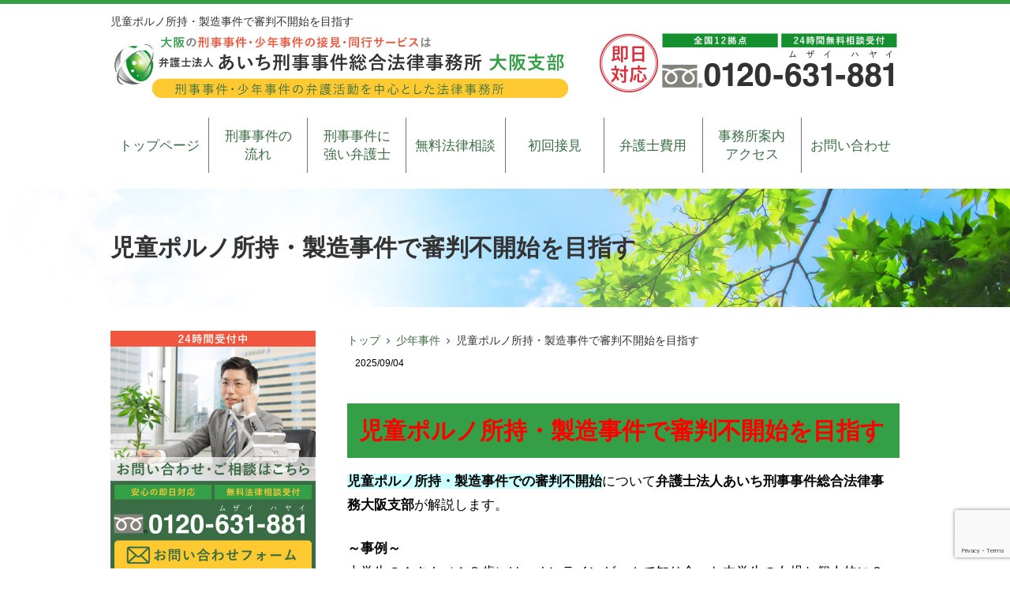

--- FILE ---
content_type: text/html; charset=UTF-8
request_url: https://osaka-keijibengosi.com/jidouporuno-syoji-seizoujikenn-shinnpannhukaishi/
body_size: 17676
content:
<!DOCTYPE html>
<html lang="ja">
<head>
	<!-- Google Tag Manager -->
<script>(function(w,d,s,l,i){w[l]=w[l]||[];w[l].push({'gtm.start':
new Date().getTime(),event:'gtm.js'});var f=d.getElementsByTagName(s)[0],
j=d.createElement(s),dl=l!='dataLayer'?'&l='+l:'';j.async=true;j.src=
'https://www.googletagmanager.com/gtm.js?id='+i+dl;f.parentNode.insertBefore(j,f);
})(window,document,'script','dataLayer','GTM-NH5BHDBN');</script>
<!-- End Google Tag Manager -->
	
<meta charset="UTF-8">
<meta name="author" content="">
<meta name="keyword" content="">
<meta name="description" content="児童ポルノ所持・製造事件で審判不開始を目指す - 大阪で刑事弁護と少年事件は大阪支部のある弁護士法人あいち刑事事件総合法律事務所">
<title> 児童ポルノ所持・製造事件で審判不開始を目指す - 弁護士法人あいち刑事事件総合法律事務所-大阪支部 </title>
<link rel="stylesheet" type="text/css" media="all" href="https://osaka-keijibengosi.com/wp-content/themes/osakakeiji/style.css">
<meta name='robots' content='max-image-preview:large' />
<link rel="alternate" title="oEmbed (JSON)" type="application/json+oembed" href="https://osaka-keijibengosi.com/wp-json/oembed/1.0/embed?url=https%3A%2F%2Fosaka-keijibengosi.com%2Fjidouporuno-syoji-seizoujikenn-shinnpannhukaishi%2F" />
<link rel="alternate" title="oEmbed (XML)" type="text/xml+oembed" href="https://osaka-keijibengosi.com/wp-json/oembed/1.0/embed?url=https%3A%2F%2Fosaka-keijibengosi.com%2Fjidouporuno-syoji-seizoujikenn-shinnpannhukaishi%2F&#038;format=xml" />
<style id='wp-img-auto-sizes-contain-inline-css' type='text/css'>
img:is([sizes=auto i],[sizes^="auto," i]){contain-intrinsic-size:3000px 1500px}
/*# sourceURL=wp-img-auto-sizes-contain-inline-css */
</style>
<style id='wp-emoji-styles-inline-css' type='text/css'>

	img.wp-smiley, img.emoji {
		display: inline !important;
		border: none !important;
		box-shadow: none !important;
		height: 1em !important;
		width: 1em !important;
		margin: 0 0.07em !important;
		vertical-align: -0.1em !important;
		background: none !important;
		padding: 0 !important;
	}
/*# sourceURL=wp-emoji-styles-inline-css */
</style>
<style id='wp-block-library-inline-css' type='text/css'>
:root{--wp-block-synced-color:#7a00df;--wp-block-synced-color--rgb:122,0,223;--wp-bound-block-color:var(--wp-block-synced-color);--wp-editor-canvas-background:#ddd;--wp-admin-theme-color:#007cba;--wp-admin-theme-color--rgb:0,124,186;--wp-admin-theme-color-darker-10:#006ba1;--wp-admin-theme-color-darker-10--rgb:0,107,160.5;--wp-admin-theme-color-darker-20:#005a87;--wp-admin-theme-color-darker-20--rgb:0,90,135;--wp-admin-border-width-focus:2px}@media (min-resolution:192dpi){:root{--wp-admin-border-width-focus:1.5px}}.wp-element-button{cursor:pointer}:root .has-very-light-gray-background-color{background-color:#eee}:root .has-very-dark-gray-background-color{background-color:#313131}:root .has-very-light-gray-color{color:#eee}:root .has-very-dark-gray-color{color:#313131}:root .has-vivid-green-cyan-to-vivid-cyan-blue-gradient-background{background:linear-gradient(135deg,#00d084,#0693e3)}:root .has-purple-crush-gradient-background{background:linear-gradient(135deg,#34e2e4,#4721fb 50%,#ab1dfe)}:root .has-hazy-dawn-gradient-background{background:linear-gradient(135deg,#faaca8,#dad0ec)}:root .has-subdued-olive-gradient-background{background:linear-gradient(135deg,#fafae1,#67a671)}:root .has-atomic-cream-gradient-background{background:linear-gradient(135deg,#fdd79a,#004a59)}:root .has-nightshade-gradient-background{background:linear-gradient(135deg,#330968,#31cdcf)}:root .has-midnight-gradient-background{background:linear-gradient(135deg,#020381,#2874fc)}:root{--wp--preset--font-size--normal:16px;--wp--preset--font-size--huge:42px}.has-regular-font-size{font-size:1em}.has-larger-font-size{font-size:2.625em}.has-normal-font-size{font-size:var(--wp--preset--font-size--normal)}.has-huge-font-size{font-size:var(--wp--preset--font-size--huge)}.has-text-align-center{text-align:center}.has-text-align-left{text-align:left}.has-text-align-right{text-align:right}.has-fit-text{white-space:nowrap!important}#end-resizable-editor-section{display:none}.aligncenter{clear:both}.items-justified-left{justify-content:flex-start}.items-justified-center{justify-content:center}.items-justified-right{justify-content:flex-end}.items-justified-space-between{justify-content:space-between}.screen-reader-text{border:0;clip-path:inset(50%);height:1px;margin:-1px;overflow:hidden;padding:0;position:absolute;width:1px;word-wrap:normal!important}.screen-reader-text:focus{background-color:#ddd;clip-path:none;color:#444;display:block;font-size:1em;height:auto;left:5px;line-height:normal;padding:15px 23px 14px;text-decoration:none;top:5px;width:auto;z-index:100000}html :where(.has-border-color){border-style:solid}html :where([style*=border-top-color]){border-top-style:solid}html :where([style*=border-right-color]){border-right-style:solid}html :where([style*=border-bottom-color]){border-bottom-style:solid}html :where([style*=border-left-color]){border-left-style:solid}html :where([style*=border-width]){border-style:solid}html :where([style*=border-top-width]){border-top-style:solid}html :where([style*=border-right-width]){border-right-style:solid}html :where([style*=border-bottom-width]){border-bottom-style:solid}html :where([style*=border-left-width]){border-left-style:solid}html :where(img[class*=wp-image-]){height:auto;max-width:100%}:where(figure){margin:0 0 1em}html :where(.is-position-sticky){--wp-admin--admin-bar--position-offset:var(--wp-admin--admin-bar--height,0px)}@media screen and (max-width:600px){html :where(.is-position-sticky){--wp-admin--admin-bar--position-offset:0px}}

/*# sourceURL=wp-block-library-inline-css */
</style><style id='wp-block-image-inline-css' type='text/css'>
.wp-block-image>a,.wp-block-image>figure>a{display:inline-block}.wp-block-image img{box-sizing:border-box;height:auto;max-width:100%;vertical-align:bottom}@media not (prefers-reduced-motion){.wp-block-image img.hide{visibility:hidden}.wp-block-image img.show{animation:show-content-image .4s}}.wp-block-image[style*=border-radius] img,.wp-block-image[style*=border-radius]>a{border-radius:inherit}.wp-block-image.has-custom-border img{box-sizing:border-box}.wp-block-image.aligncenter{text-align:center}.wp-block-image.alignfull>a,.wp-block-image.alignwide>a{width:100%}.wp-block-image.alignfull img,.wp-block-image.alignwide img{height:auto;width:100%}.wp-block-image .aligncenter,.wp-block-image .alignleft,.wp-block-image .alignright,.wp-block-image.aligncenter,.wp-block-image.alignleft,.wp-block-image.alignright{display:table}.wp-block-image .aligncenter>figcaption,.wp-block-image .alignleft>figcaption,.wp-block-image .alignright>figcaption,.wp-block-image.aligncenter>figcaption,.wp-block-image.alignleft>figcaption,.wp-block-image.alignright>figcaption{caption-side:bottom;display:table-caption}.wp-block-image .alignleft{float:left;margin:.5em 1em .5em 0}.wp-block-image .alignright{float:right;margin:.5em 0 .5em 1em}.wp-block-image .aligncenter{margin-left:auto;margin-right:auto}.wp-block-image :where(figcaption){margin-bottom:1em;margin-top:.5em}.wp-block-image.is-style-circle-mask img{border-radius:9999px}@supports ((-webkit-mask-image:none) or (mask-image:none)) or (-webkit-mask-image:none){.wp-block-image.is-style-circle-mask img{border-radius:0;-webkit-mask-image:url('data:image/svg+xml;utf8,<svg viewBox="0 0 100 100" xmlns="http://www.w3.org/2000/svg"><circle cx="50" cy="50" r="50"/></svg>');mask-image:url('data:image/svg+xml;utf8,<svg viewBox="0 0 100 100" xmlns="http://www.w3.org/2000/svg"><circle cx="50" cy="50" r="50"/></svg>');mask-mode:alpha;-webkit-mask-position:center;mask-position:center;-webkit-mask-repeat:no-repeat;mask-repeat:no-repeat;-webkit-mask-size:contain;mask-size:contain}}:root :where(.wp-block-image.is-style-rounded img,.wp-block-image .is-style-rounded img){border-radius:9999px}.wp-block-image figure{margin:0}.wp-lightbox-container{display:flex;flex-direction:column;position:relative}.wp-lightbox-container img{cursor:zoom-in}.wp-lightbox-container img:hover+button{opacity:1}.wp-lightbox-container button{align-items:center;backdrop-filter:blur(16px) saturate(180%);background-color:#5a5a5a40;border:none;border-radius:4px;cursor:zoom-in;display:flex;height:20px;justify-content:center;opacity:0;padding:0;position:absolute;right:16px;text-align:center;top:16px;width:20px;z-index:100}@media not (prefers-reduced-motion){.wp-lightbox-container button{transition:opacity .2s ease}}.wp-lightbox-container button:focus-visible{outline:3px auto #5a5a5a40;outline:3px auto -webkit-focus-ring-color;outline-offset:3px}.wp-lightbox-container button:hover{cursor:pointer;opacity:1}.wp-lightbox-container button:focus{opacity:1}.wp-lightbox-container button:focus,.wp-lightbox-container button:hover,.wp-lightbox-container button:not(:hover):not(:active):not(.has-background){background-color:#5a5a5a40;border:none}.wp-lightbox-overlay{box-sizing:border-box;cursor:zoom-out;height:100vh;left:0;overflow:hidden;position:fixed;top:0;visibility:hidden;width:100%;z-index:100000}.wp-lightbox-overlay .close-button{align-items:center;cursor:pointer;display:flex;justify-content:center;min-height:40px;min-width:40px;padding:0;position:absolute;right:calc(env(safe-area-inset-right) + 16px);top:calc(env(safe-area-inset-top) + 16px);z-index:5000000}.wp-lightbox-overlay .close-button:focus,.wp-lightbox-overlay .close-button:hover,.wp-lightbox-overlay .close-button:not(:hover):not(:active):not(.has-background){background:none;border:none}.wp-lightbox-overlay .lightbox-image-container{height:var(--wp--lightbox-container-height);left:50%;overflow:hidden;position:absolute;top:50%;transform:translate(-50%,-50%);transform-origin:top left;width:var(--wp--lightbox-container-width);z-index:9999999999}.wp-lightbox-overlay .wp-block-image{align-items:center;box-sizing:border-box;display:flex;height:100%;justify-content:center;margin:0;position:relative;transform-origin:0 0;width:100%;z-index:3000000}.wp-lightbox-overlay .wp-block-image img{height:var(--wp--lightbox-image-height);min-height:var(--wp--lightbox-image-height);min-width:var(--wp--lightbox-image-width);width:var(--wp--lightbox-image-width)}.wp-lightbox-overlay .wp-block-image figcaption{display:none}.wp-lightbox-overlay button{background:none;border:none}.wp-lightbox-overlay .scrim{background-color:#fff;height:100%;opacity:.9;position:absolute;width:100%;z-index:2000000}.wp-lightbox-overlay.active{visibility:visible}@media not (prefers-reduced-motion){.wp-lightbox-overlay.active{animation:turn-on-visibility .25s both}.wp-lightbox-overlay.active img{animation:turn-on-visibility .35s both}.wp-lightbox-overlay.show-closing-animation:not(.active){animation:turn-off-visibility .35s both}.wp-lightbox-overlay.show-closing-animation:not(.active) img{animation:turn-off-visibility .25s both}.wp-lightbox-overlay.zoom.active{animation:none;opacity:1;visibility:visible}.wp-lightbox-overlay.zoom.active .lightbox-image-container{animation:lightbox-zoom-in .4s}.wp-lightbox-overlay.zoom.active .lightbox-image-container img{animation:none}.wp-lightbox-overlay.zoom.active .scrim{animation:turn-on-visibility .4s forwards}.wp-lightbox-overlay.zoom.show-closing-animation:not(.active){animation:none}.wp-lightbox-overlay.zoom.show-closing-animation:not(.active) .lightbox-image-container{animation:lightbox-zoom-out .4s}.wp-lightbox-overlay.zoom.show-closing-animation:not(.active) .lightbox-image-container img{animation:none}.wp-lightbox-overlay.zoom.show-closing-animation:not(.active) .scrim{animation:turn-off-visibility .4s forwards}}@keyframes show-content-image{0%{visibility:hidden}99%{visibility:hidden}to{visibility:visible}}@keyframes turn-on-visibility{0%{opacity:0}to{opacity:1}}@keyframes turn-off-visibility{0%{opacity:1;visibility:visible}99%{opacity:0;visibility:visible}to{opacity:0;visibility:hidden}}@keyframes lightbox-zoom-in{0%{transform:translate(calc((-100vw + var(--wp--lightbox-scrollbar-width))/2 + var(--wp--lightbox-initial-left-position)),calc(-50vh + var(--wp--lightbox-initial-top-position))) scale(var(--wp--lightbox-scale))}to{transform:translate(-50%,-50%) scale(1)}}@keyframes lightbox-zoom-out{0%{transform:translate(-50%,-50%) scale(1);visibility:visible}99%{visibility:visible}to{transform:translate(calc((-100vw + var(--wp--lightbox-scrollbar-width))/2 + var(--wp--lightbox-initial-left-position)),calc(-50vh + var(--wp--lightbox-initial-top-position))) scale(var(--wp--lightbox-scale));visibility:hidden}}
/*# sourceURL=https://osaka-keijibengosi.com/wp-includes/blocks/image/style.min.css */
</style>
<style id='global-styles-inline-css' type='text/css'>
:root{--wp--preset--aspect-ratio--square: 1;--wp--preset--aspect-ratio--4-3: 4/3;--wp--preset--aspect-ratio--3-4: 3/4;--wp--preset--aspect-ratio--3-2: 3/2;--wp--preset--aspect-ratio--2-3: 2/3;--wp--preset--aspect-ratio--16-9: 16/9;--wp--preset--aspect-ratio--9-16: 9/16;--wp--preset--color--black: #000000;--wp--preset--color--cyan-bluish-gray: #abb8c3;--wp--preset--color--white: #ffffff;--wp--preset--color--pale-pink: #f78da7;--wp--preset--color--vivid-red: #cf2e2e;--wp--preset--color--luminous-vivid-orange: #ff6900;--wp--preset--color--luminous-vivid-amber: #fcb900;--wp--preset--color--light-green-cyan: #7bdcb5;--wp--preset--color--vivid-green-cyan: #00d084;--wp--preset--color--pale-cyan-blue: #8ed1fc;--wp--preset--color--vivid-cyan-blue: #0693e3;--wp--preset--color--vivid-purple: #9b51e0;--wp--preset--gradient--vivid-cyan-blue-to-vivid-purple: linear-gradient(135deg,rgb(6,147,227) 0%,rgb(155,81,224) 100%);--wp--preset--gradient--light-green-cyan-to-vivid-green-cyan: linear-gradient(135deg,rgb(122,220,180) 0%,rgb(0,208,130) 100%);--wp--preset--gradient--luminous-vivid-amber-to-luminous-vivid-orange: linear-gradient(135deg,rgb(252,185,0) 0%,rgb(255,105,0) 100%);--wp--preset--gradient--luminous-vivid-orange-to-vivid-red: linear-gradient(135deg,rgb(255,105,0) 0%,rgb(207,46,46) 100%);--wp--preset--gradient--very-light-gray-to-cyan-bluish-gray: linear-gradient(135deg,rgb(238,238,238) 0%,rgb(169,184,195) 100%);--wp--preset--gradient--cool-to-warm-spectrum: linear-gradient(135deg,rgb(74,234,220) 0%,rgb(151,120,209) 20%,rgb(207,42,186) 40%,rgb(238,44,130) 60%,rgb(251,105,98) 80%,rgb(254,248,76) 100%);--wp--preset--gradient--blush-light-purple: linear-gradient(135deg,rgb(255,206,236) 0%,rgb(152,150,240) 100%);--wp--preset--gradient--blush-bordeaux: linear-gradient(135deg,rgb(254,205,165) 0%,rgb(254,45,45) 50%,rgb(107,0,62) 100%);--wp--preset--gradient--luminous-dusk: linear-gradient(135deg,rgb(255,203,112) 0%,rgb(199,81,192) 50%,rgb(65,88,208) 100%);--wp--preset--gradient--pale-ocean: linear-gradient(135deg,rgb(255,245,203) 0%,rgb(182,227,212) 50%,rgb(51,167,181) 100%);--wp--preset--gradient--electric-grass: linear-gradient(135deg,rgb(202,248,128) 0%,rgb(113,206,126) 100%);--wp--preset--gradient--midnight: linear-gradient(135deg,rgb(2,3,129) 0%,rgb(40,116,252) 100%);--wp--preset--font-size--small: 13px;--wp--preset--font-size--medium: 20px;--wp--preset--font-size--large: 36px;--wp--preset--font-size--x-large: 42px;--wp--preset--spacing--20: 0.44rem;--wp--preset--spacing--30: 0.67rem;--wp--preset--spacing--40: 1rem;--wp--preset--spacing--50: 1.5rem;--wp--preset--spacing--60: 2.25rem;--wp--preset--spacing--70: 3.38rem;--wp--preset--spacing--80: 5.06rem;--wp--preset--shadow--natural: 6px 6px 9px rgba(0, 0, 0, 0.2);--wp--preset--shadow--deep: 12px 12px 50px rgba(0, 0, 0, 0.4);--wp--preset--shadow--sharp: 6px 6px 0px rgba(0, 0, 0, 0.2);--wp--preset--shadow--outlined: 6px 6px 0px -3px rgb(255, 255, 255), 6px 6px rgb(0, 0, 0);--wp--preset--shadow--crisp: 6px 6px 0px rgb(0, 0, 0);}:where(.is-layout-flex){gap: 0.5em;}:where(.is-layout-grid){gap: 0.5em;}body .is-layout-flex{display: flex;}.is-layout-flex{flex-wrap: wrap;align-items: center;}.is-layout-flex > :is(*, div){margin: 0;}body .is-layout-grid{display: grid;}.is-layout-grid > :is(*, div){margin: 0;}:where(.wp-block-columns.is-layout-flex){gap: 2em;}:where(.wp-block-columns.is-layout-grid){gap: 2em;}:where(.wp-block-post-template.is-layout-flex){gap: 1.25em;}:where(.wp-block-post-template.is-layout-grid){gap: 1.25em;}.has-black-color{color: var(--wp--preset--color--black) !important;}.has-cyan-bluish-gray-color{color: var(--wp--preset--color--cyan-bluish-gray) !important;}.has-white-color{color: var(--wp--preset--color--white) !important;}.has-pale-pink-color{color: var(--wp--preset--color--pale-pink) !important;}.has-vivid-red-color{color: var(--wp--preset--color--vivid-red) !important;}.has-luminous-vivid-orange-color{color: var(--wp--preset--color--luminous-vivid-orange) !important;}.has-luminous-vivid-amber-color{color: var(--wp--preset--color--luminous-vivid-amber) !important;}.has-light-green-cyan-color{color: var(--wp--preset--color--light-green-cyan) !important;}.has-vivid-green-cyan-color{color: var(--wp--preset--color--vivid-green-cyan) !important;}.has-pale-cyan-blue-color{color: var(--wp--preset--color--pale-cyan-blue) !important;}.has-vivid-cyan-blue-color{color: var(--wp--preset--color--vivid-cyan-blue) !important;}.has-vivid-purple-color{color: var(--wp--preset--color--vivid-purple) !important;}.has-black-background-color{background-color: var(--wp--preset--color--black) !important;}.has-cyan-bluish-gray-background-color{background-color: var(--wp--preset--color--cyan-bluish-gray) !important;}.has-white-background-color{background-color: var(--wp--preset--color--white) !important;}.has-pale-pink-background-color{background-color: var(--wp--preset--color--pale-pink) !important;}.has-vivid-red-background-color{background-color: var(--wp--preset--color--vivid-red) !important;}.has-luminous-vivid-orange-background-color{background-color: var(--wp--preset--color--luminous-vivid-orange) !important;}.has-luminous-vivid-amber-background-color{background-color: var(--wp--preset--color--luminous-vivid-amber) !important;}.has-light-green-cyan-background-color{background-color: var(--wp--preset--color--light-green-cyan) !important;}.has-vivid-green-cyan-background-color{background-color: var(--wp--preset--color--vivid-green-cyan) !important;}.has-pale-cyan-blue-background-color{background-color: var(--wp--preset--color--pale-cyan-blue) !important;}.has-vivid-cyan-blue-background-color{background-color: var(--wp--preset--color--vivid-cyan-blue) !important;}.has-vivid-purple-background-color{background-color: var(--wp--preset--color--vivid-purple) !important;}.has-black-border-color{border-color: var(--wp--preset--color--black) !important;}.has-cyan-bluish-gray-border-color{border-color: var(--wp--preset--color--cyan-bluish-gray) !important;}.has-white-border-color{border-color: var(--wp--preset--color--white) !important;}.has-pale-pink-border-color{border-color: var(--wp--preset--color--pale-pink) !important;}.has-vivid-red-border-color{border-color: var(--wp--preset--color--vivid-red) !important;}.has-luminous-vivid-orange-border-color{border-color: var(--wp--preset--color--luminous-vivid-orange) !important;}.has-luminous-vivid-amber-border-color{border-color: var(--wp--preset--color--luminous-vivid-amber) !important;}.has-light-green-cyan-border-color{border-color: var(--wp--preset--color--light-green-cyan) !important;}.has-vivid-green-cyan-border-color{border-color: var(--wp--preset--color--vivid-green-cyan) !important;}.has-pale-cyan-blue-border-color{border-color: var(--wp--preset--color--pale-cyan-blue) !important;}.has-vivid-cyan-blue-border-color{border-color: var(--wp--preset--color--vivid-cyan-blue) !important;}.has-vivid-purple-border-color{border-color: var(--wp--preset--color--vivid-purple) !important;}.has-vivid-cyan-blue-to-vivid-purple-gradient-background{background: var(--wp--preset--gradient--vivid-cyan-blue-to-vivid-purple) !important;}.has-light-green-cyan-to-vivid-green-cyan-gradient-background{background: var(--wp--preset--gradient--light-green-cyan-to-vivid-green-cyan) !important;}.has-luminous-vivid-amber-to-luminous-vivid-orange-gradient-background{background: var(--wp--preset--gradient--luminous-vivid-amber-to-luminous-vivid-orange) !important;}.has-luminous-vivid-orange-to-vivid-red-gradient-background{background: var(--wp--preset--gradient--luminous-vivid-orange-to-vivid-red) !important;}.has-very-light-gray-to-cyan-bluish-gray-gradient-background{background: var(--wp--preset--gradient--very-light-gray-to-cyan-bluish-gray) !important;}.has-cool-to-warm-spectrum-gradient-background{background: var(--wp--preset--gradient--cool-to-warm-spectrum) !important;}.has-blush-light-purple-gradient-background{background: var(--wp--preset--gradient--blush-light-purple) !important;}.has-blush-bordeaux-gradient-background{background: var(--wp--preset--gradient--blush-bordeaux) !important;}.has-luminous-dusk-gradient-background{background: var(--wp--preset--gradient--luminous-dusk) !important;}.has-pale-ocean-gradient-background{background: var(--wp--preset--gradient--pale-ocean) !important;}.has-electric-grass-gradient-background{background: var(--wp--preset--gradient--electric-grass) !important;}.has-midnight-gradient-background{background: var(--wp--preset--gradient--midnight) !important;}.has-small-font-size{font-size: var(--wp--preset--font-size--small) !important;}.has-medium-font-size{font-size: var(--wp--preset--font-size--medium) !important;}.has-large-font-size{font-size: var(--wp--preset--font-size--large) !important;}.has-x-large-font-size{font-size: var(--wp--preset--font-size--x-large) !important;}
/*# sourceURL=global-styles-inline-css */
</style>

<style id='classic-theme-styles-inline-css' type='text/css'>
/*! This file is auto-generated */
.wp-block-button__link{color:#fff;background-color:#32373c;border-radius:9999px;box-shadow:none;text-decoration:none;padding:calc(.667em + 2px) calc(1.333em + 2px);font-size:1.125em}.wp-block-file__button{background:#32373c;color:#fff;text-decoration:none}
/*# sourceURL=/wp-includes/css/classic-themes.min.css */
</style>
<link rel='stylesheet' id='contact-form-7-css' href='https://osaka-keijibengosi.com/wp-content/plugins/contact-form-7/includes/css/styles.css?ver=6.1.4' type='text/css' media='all' />
<link rel="https://api.w.org/" href="https://osaka-keijibengosi.com/wp-json/" /><link rel="alternate" title="JSON" type="application/json" href="https://osaka-keijibengosi.com/wp-json/wp/v2/posts/3564" /><link rel="EditURI" type="application/rsd+xml" title="RSD" href="https://osaka-keijibengosi.com/xmlrpc.php?rsd" />
<link rel="canonical" href="https://osaka-keijibengosi.com/jidouporuno-syoji-seizoujikenn-shinnpannhukaishi/" />
<link rel='shortlink' href='https://osaka-keijibengosi.com/?p=3564' />
<link rel="icon" href="https://osaka-keijibengosi.com/wp-content/uploads/2022/09/cropped-favicon-32x32.png" sizes="32x32" />
<link rel="icon" href="https://osaka-keijibengosi.com/wp-content/uploads/2022/09/cropped-favicon-192x192.png" sizes="192x192" />
<link rel="apple-touch-icon" href="https://osaka-keijibengosi.com/wp-content/uploads/2022/09/cropped-favicon-180x180.png" />
<meta name="msapplication-TileImage" content="https://osaka-keijibengosi.com/wp-content/uploads/2022/09/cropped-favicon-270x270.png" />
<!-- Global site tag (gtag.js) - Google Ads: 965803890 -->
<script async src="https://www.googletagmanager.com/gtag/js?id=AW-965803890"></script>
<script>
  window.dataLayer = window.dataLayer || [];
  function gtag(){dataLayer.push(arguments);}
  gtag('js', new Date());

  gtag('config', 'AW-965803890');
  gtag('config', 'G-F7KW0HT1XM');

</script>
<!-- Event snippet for 大阪電話 conversion page
In your html page, add the snippet and call gtag_report_conversion when someone clicks on the chosen link or button. -->
<script>
function gtag_report_conversion(url) {
  var callback = function () {
    if (typeof(url) != 'undefined') {
      window.location = url;
    }
  };
  gtag('event', 'conversion', {
      'send_to': 'AW-965803890/sBGECKX--pQBEPL-w8wD',
      'event_callback': callback
  });
  return false;
}
</script>
	
<!-- Event Snippet for 問合せ -->
<script>
window.addEventListener('DOMContentLoaded', function() {
if(window.location.pathname == "/inquiry/"){
document.querySelectorAll('[value="送信する"]').forEach(function(e) {
e.addEventListener('click', function() {
gtag('event', 'conversion', {
'send_to': 'AW-965803890/rjdOCPLV76YBEPL-w8wD',
'user_data': {
'email': document.querySelector('[name="your-email"]').value
}
});
});
});
};
});
</script>
	<script src="https://analytics.ahrefs.com/analytics.js" data-key="porvf3dXLxRkXE6cfTbpZg" async></script>
		
</head>
<body>
<!-- Google Tag Manager (noscript) -->
<noscript><iframe src="https://www.googletagmanager.com/ns.html?id=GTM-NH5BHDBN"
height="0" width="0" style="display:none;visibility:hidden"></iframe></noscript>
<!-- End Google Tag Manager (noscript) -->
	
<!-- ヘッダー -->
<header id="header">
  <div class="inner">

    <!--pcはh1　SPはロゴとバーガーメニュー -->
    <h1>児童ポルノ所持・製造事件で審判不開始を目指す</h1>
        <!--//pcはh1　SPはロゴとバーガーメニュー -->

    <!--pcはロゴ-->
        <div class="left"> <a href="https://osaka-keijibengosi.com"> <img src="https://osaka-keijibengosi.com/wp-content/themes/osakakeiji/images/header_logo.jpg" width="580" height="" alt="刑事事件のことなら弁護士法人あいち刑事事件総合法律事務所 大阪支部"> </a> </div>
        <!--//pcはロゴ-->

    <!--pcは電話バナー SPは電話リンク-->
        <div class="right"> <img src="https://osaka-keijibengosi.com/wp-content/themes/osakakeiji/images/header_tel.jpg" alt="0120631881" width="380" height=""> </div>
        <!--//pcは電話バナー SPは電話リンク-->

  </div>

  <!--PC用ナビメニュー-->
  <nav id="site-navigation" class="main-navigation kotei2">
    <div class="menu-%e3%82%b0%e3%83%ad%e3%83%bc%e3%83%90%e3%83%ab%e3%83%a1%e3%83%8b%e3%83%a5%e3%83%bc-container"><ul id="primary-menu" class="menu"><li id="menu-item-3591" class="menu-item menu-item-type-custom menu-item-object-custom menu-item-home menu-item-3591"><a href="https://osaka-keijibengosi.com/">トップページ</a></li>
<li id="menu-item-3596" class="menu-item menu-item-type-post_type menu-item-object-page menu-item-3596"><a href="https://osaka-keijibengosi.com/keiziziken_flow/">刑事事件の<br />流れ</a></li>
<li id="menu-item-3595" class="menu-item menu-item-type-post_type menu-item-object-page menu-item-3595"><a href="https://osaka-keijibengosi.com/keijijiken_tsuyoi/">刑事事件に<br />強い弁護士</a></li>
<li id="menu-item-3599" class="menu-item menu-item-type-post_type menu-item-object-page menu-item-3599"><a href="https://osaka-keijibengosi.com/muryosodan/">無料法律相談</a></li>
<li id="menu-item-3597" class="menu-item menu-item-type-post_type menu-item-object-page menu-item-3597"><a href="https://osaka-keijibengosi.com/sekken_flow/">初回接見</a></li>
<li id="menu-item-3598" class="menu-item menu-item-type-post_type menu-item-object-page menu-item-3598"><a href="https://osaka-keijibengosi.com/fee/">弁護士費用</a></li>
<li id="menu-item-3594" class="menu-item menu-item-type-post_type menu-item-object-page menu-item-has-children menu-item-3594"><a href="https://osaka-keijibengosi.com/office/">事務所案内<br />アクセス</a>
<ul class="sub-menu">
	<li id="menu-item-3593" class="menu-item menu-item-type-post_type menu-item-object-page menu-item-3593"><a href="https://osaka-keijibengosi.com/profile/">ごあいさつ・弁護士紹介</a></li>
</ul>
</li>
<li id="menu-item-3592" class="menu-item menu-item-type-post_type menu-item-object-page menu-item-has-children menu-item-3592"><a href="https://osaka-keijibengosi.com/inquiry/">お問い合わせ</a>
<ul class="sub-menu">
	<li id="menu-item-3600" class="menu-item menu-item-type-post_type menu-item-object-page menu-item-3600"><a href="https://osaka-keijibengosi.com/policy/">プライバシーポリシー</a></li>
</ul>
</li>
</ul></div>  </nav>
  <!--//PC用ナビメニュー-->

</header>
<!-- / ヘッダー -->
<div id="wrapper">

  <!--下層ページのタイトル-->
  <section class="sub_main width_over100">
    <header class="inner">
      <h2>
        児童ポルノ所持・製造事件で審判不開始を目指す      </h2>
    </header>
  </section>
  <!--//下層ページのタイトル-->

  <div id="content">
<ul class="breadcrumb"><li><a href="https://osaka-keijibengosi.com">トップ</a></li><li><a href="https://osaka-keijibengosi.com/category/%e5%b0%91%e5%b9%b4%e4%ba%8b%e4%bb%b6/">少年事件</a></li><li>児童ポルノ所持・製造事件で審判不開始を目指す</li></ul>    
    <section>
            <article id="post-3564">
        <div class="post">
          <p class="dateLabel">
            <time datetime="2025-09-04">
              2025/09/04            </time>
            <h2><span style="color: #ff0000;">児童ポルノ所持・製造事件で審判不開始を目指す</span></h2>
<p><span style="background-color: #ccffff;"><strong>児童ポルノ所持・製造事件での審判不開始</strong></span>について<strong>弁護士法人あいち刑事事件総合法律事務大阪支部</strong>が解説します。</p>
<p><strong>～事例～</strong><br />大学生のＡさん（１８歳）は、オンラインゲームで知り合った中学生の女児と個人的にＳＮＳでやり取りをするようになりました。<br />あるとき、Ａさんはこの女児に対し、<strong>裸の写真を送るように要求</strong>し、女児はこれを送りました。<br />後日、女児から相談を受けた女児の母親が、最寄りの<span style="background-color: #ccffff;"><strong>大阪府茨木警察署</strong></span>に事件を届け出たことから、Ａは、<span style="background-color: #ccffff;"><strong>児童ポルノ所持・製造事件</strong></span>で警察の取調べ等を受けることになりました。<br />Ａが警察で取調べを受けることになったと知ったＡさんの母親は、<span style="text-decoration: underline; color: #ff0000;"><strong>弁護士法人あいち刑事事件総合法律事務所大阪支部</strong></span>に無料法律相談へ行くことにしました。<br />その後、弁護活動を依頼することになりました。<br />弁護活動の依頼を受けた刑事事件に強い弁護士は被害者の保護者と示談を締結することに成功し、Ａさんは最終的に<span style="background-color: #ccffff;"><strong>審判不開始</strong></span>となりました。<br />（この事例はフィクションです。）</p>
<h3>児童ポルノ所持・製造</h3>
<p><a href="https://elaws.e-gov.go.jp/document?lawid=411AC0100000052" target="_blank" rel="noopener"><span style="background-color: #ccffff;"><strong>「児童買春、児童ポルノに係る行為等の規制及び処罰並びに児童の保護等に関する法律」</strong></span></a>では、自己の性的好奇心を満たす目的で、児童ポルノを所持した場合、「<strong>１年以下の拘禁刑又は１００万円以下の罰金</strong>」が科せられる事を定められています。<br />また、今回のＡのように、児童に裸の写真を撮るよう要求した場合、<span style="background-color: #ccffff;"><strong>児童ポルノの製造</strong></span>にあたる可能性が高いです。<br /><span style="background-color: #ccffff;"><strong>児童ポルノの製造</strong></span>については、所持よりも重い、「<strong>３年以下の拘禁刑又は３００万円以下の罰金</strong>」が規定されています。</p>
<h3>示談交渉</h3>
<p>今回のＡのように特定の女児とＳＮＳ等でやり取りをして、<span style="background-color: #ccffff;"><strong>児童ポルノの製造</strong></span>となってしまった場合、<strong>被害児童と示談していくことも有効な弁護活動の一つ</strong>となります。<br />しかし、被害者が未成年である児童の場合、交渉の相手方はその保護者ということになります。<br /><span style="background-color: #ccffff;"><strong>保護者との示談交渉</strong></span>は、子どもが被害を受けたということで通常の被害者本人よりもその処罰感情は大きくなることが予想されます。<br />こういった<span style="background-color: #ccffff;"><strong>困難と思われる示談交渉</strong></span>については、専門家である弁護士に依頼したほうがよいでしょう。<br /><span style="color: #ff0000;"><strong>刑事事件に強い弁護士であれば、示談交渉の経験も豊富にありますので、困難な示談交渉でも安心してお任せください。</strong></span></p>
<h3>少年事件</h3>
<p>１４歳以上の未成年者が刑事事件を起こした場合、基本的に、警察の捜査を受けた後、検察庁に事件が送致されます。<br />ここまでは成人の刑事事件と同じ手続きですが、少年事件ではその後、検察庁から家庭裁判所に事件が送致されることになります。<br />そして家庭裁判所に事件が送致されると、家庭裁判所の調査官が、少年を調査することとなります。<br />調査官は、少年の家庭環境や、生い立ち、生活環境等を調査し、その調査結果を踏まえて裁判官が、少年の処分を決定する事となるので、<span style="color: #ff0000;"><strong>調査官の調査結果は極めて重要なものとなります。</strong></span><br />そこで、弁護士はできるだけ<span style="background-color: #ccffff;"><strong>審判不開始</strong></span>になるように、仮に審判が開始されたとしても、不処分となるよう、積極的に調査官と打ち合わせを繰り返し、また一方で、上述のような被害者との示談の締結を目指すなども活動を行っていきます。</p>
<p>少年事件の手続きについては</p>
<p>こちらを<strong><a href="https://osaka-keijibengosi.com/child_taiho/" target="_blank" rel="noopener"><span style="text-decoration: underline; color: #ff0000;">⇒クリック</span></a></strong></p>
<hr />
<p><span style="background-color: #ccffff;"><strong>児童ポルノ所持</strong><strong>や製造</strong></span>をはじめとした犯罪行為によって、ご家族の方が捜査を受ける等した場合には、<span style="color: #ff0000;"><strong>弁護士法人あいち刑事事件総合法律事務所大阪支部</strong></span>までご相談ください。<br />弊所の弁護士は少年事件の経験が豊富にあり、少年の将来を見据えた活動を心がけております。<br />無料法律相談、初回接見のご予約は<strong><span style="color: #ff0000;">フリーダイヤル０１２０－６３１－８８１</span></strong>までお電話ください。<br />こちらのフリーダイヤルについては２４時間、３６５日お電話を受け付けておりますのでいつでもお気軽にお問い合わせください。</p>


<figure class="wp-block-image size-large is-resized"><a href="https://osaka-keijibengosi.com/wp-content/uploads/2024/03/ef5165734d94e92edd18fc46412bded5-1-scaled.jpg"><img fetchpriority="high" decoding="async" width="683" height="1024" src="https://osaka-keijibengosi.com/wp-content/uploads/2024/03/ef5165734d94e92edd18fc46412bded5-1-683x1024.jpg" alt="" class="wp-image-4290" style="width:209px;height:auto" srcset="https://osaka-keijibengosi.com/wp-content/uploads/2024/03/ef5165734d94e92edd18fc46412bded5-1-683x1024.jpg 683w, https://osaka-keijibengosi.com/wp-content/uploads/2024/03/ef5165734d94e92edd18fc46412bded5-1-200x300.jpg 200w, https://osaka-keijibengosi.com/wp-content/uploads/2024/03/ef5165734d94e92edd18fc46412bded5-1-768x1152.jpg 768w, https://osaka-keijibengosi.com/wp-content/uploads/2024/03/ef5165734d94e92edd18fc46412bded5-1-1024x1536.jpg 1024w, https://osaka-keijibengosi.com/wp-content/uploads/2024/03/ef5165734d94e92edd18fc46412bded5-1-1365x2048.jpg 1365w, https://osaka-keijibengosi.com/wp-content/uploads/2024/03/ef5165734d94e92edd18fc46412bded5-1-scaled.jpg 1707w" sizes="(max-width: 683px) 100vw, 683px" /></a></figure>
        </div>
              </article>
            <div class="pagenav"> <span class="prev">
        <a href="https://osaka-keijibengosi.com/okyakusamanokoe-miseinennzyoji-waisetukoui-hogosya-jidann/" rel="prev">&laquo; 前のページ</a>        </span> <span class="next">
        <a href="https://osaka-keijibengosi.com/hudouiwaisetu-konohanakeisatusyo-taiho-higaisya-jidann/" rel="next">次のページ &raquo;</a>        </span> </div>
          </section>
  </div>
  <aside id="sidebar" class="side2">
		<p class="m_b_20 aligncenter"><a href="https://osaka-keijibengosi.com/inquiry"> <img src="https://osaka-keijibengosi.com/wp-content/themes/osakakeiji/images/left_contact.jpg" width="100%" height="auto" alt="お問合せバナー"> </a> </p>
		
		<!--ウィジェット -->
		<section id="nav_menu-2" class="widget widget_nav_menu"><h3><span>総合メニュー</span></h3><div class="menu-%e7%b7%8f%e5%90%88%e3%83%a1%e3%83%8b%e3%83%a5%e3%83%bc-container"><ul id="menu-%e7%b7%8f%e5%90%88%e3%83%a1%e3%83%8b%e3%83%a5%e3%83%bc" class="menu"><li id="menu-item-424" class="menu-item menu-item-type-custom menu-item-object-custom menu-item-home menu-item-424"><a href="https://osaka-keijibengosi.com/">トップページ</a></li>
<li id="menu-item-427" class="menu-item menu-item-type-post_type menu-item-object-page menu-item-427"><a href="https://osaka-keijibengosi.com/keiziziken_flow/">刑事事件の流れ</a></li>
<li id="menu-item-435" class="menu-item menu-item-type-post_type menu-item-object-page menu-item-435"><a href="https://osaka-keijibengosi.com/keijijiken_tsuyoi/">刑事事件に強い弁護士</a></li>
<li id="menu-item-430" class="menu-item menu-item-type-post_type menu-item-object-page menu-item-430"><a href="https://osaka-keijibengosi.com/muryosodan/">無料法律相談の流れ</a></li>
<li id="menu-item-429" class="menu-item menu-item-type-post_type menu-item-object-page menu-item-429"><a href="https://osaka-keijibengosi.com/sekken_flow/">初回接見・同行サービスの流れ</a></li>
<li id="menu-item-425" class="menu-item menu-item-type-post_type menu-item-object-page menu-item-425"><a href="https://osaka-keijibengosi.com/profile/">ごあいさつ・弁護士紹介</a></li>
<li id="menu-item-428" class="menu-item menu-item-type-post_type menu-item-object-page menu-item-428"><a href="https://osaka-keijibengosi.com/fee/">弁護士費用</a></li>
<li id="menu-item-426" class="menu-item menu-item-type-post_type menu-item-object-page menu-item-has-children menu-item-426"><a href="https://osaka-keijibengosi.com/office/">事務所案内</a>
<ul class="sub-menu">
	<li id="menu-item-617" class="menu-item menu-item-type-post_type menu-item-object-page menu-item-617"><a href="https://osaka-keijibengosi.com/area/">対応エリア</a></li>
</ul>
</li>
<li id="menu-item-1048" class="menu-item menu-item-type-post_type menu-item-object-page menu-item-1048"><a href="https://osaka-keijibengosi.com/recruit/">採用情報</a></li>
<li id="menu-item-3613" class="menu-item menu-item-type-post_type menu-item-object-page menu-item-has-children menu-item-3613"><a href="https://osaka-keijibengosi.com/inquiry/">お問い合わせ･無料相談のご予約</a>
<ul class="sub-menu">
	<li id="menu-item-3612" class="menu-item menu-item-type-post_type menu-item-object-page menu-item-3612"><a href="https://osaka-keijibengosi.com/policy/">プライバシーポリシー</a></li>
</ul>
</li>
<li id="menu-item-3611" class="menu-item menu-item-type-post_type menu-item-object-page menu-item-3611"><a href="https://osaka-keijibengosi.com/u_sitemap/">サイトマップ</a></li>
<li id="menu-item-1892" class="menu-item menu-item-type-post_type menu-item-object-page menu-item-1892"><a href="https://osaka-keijibengosi.com/osaka_keisatu/">大阪府の警察署一覧</a></li>
<li id="menu-item-1889" class="menu-item menu-item-type-post_type menu-item-object-page menu-item-1889"><a href="https://osaka-keijibengosi.com/osaka_sisetu/">大阪府内刑事事件・少年事件関連施設一覧</a></li>
</ul></div></section><section id="nav_menu-3" class="widget widget_nav_menu"><h3><span>ご相談内容</span></h3><div class="menu-%e3%81%94%e7%9b%b8%e8%ab%87%e5%86%85%e5%ae%b9-container"><ul id="menu-%e3%81%94%e7%9b%b8%e8%ab%87%e5%86%85%e5%ae%b9" class="menu"><li id="menu-item-436" class="menu-item menu-item-type-post_type menu-item-object-page menu-item-436"><a href="https://osaka-keijibengosi.com/kazoku_taiho/">ご家族や大切な人が逮捕されてしまったら</a></li>
<li id="menu-item-444" class="menu-item menu-item-type-post_type menu-item-object-page menu-item-444"><a href="https://osaka-keijibengosi.com/torishirabe_ukekata/">取調べの受け方</a></li>
<li id="menu-item-447" class="menu-item menu-item-type-post_type menu-item-object-page menu-item-447"><a href="https://osaka-keijibengosi.com/sekkenkotsu/">接見交通について</a></li>
<li id="menu-item-454" class="menu-item menu-item-type-post_type menu-item-object-page menu-item-454"><a href="https://osaka-keijibengosi.com/syakuho/">釈放して欲しい</a></li>
<li id="menu-item-440" class="menu-item menu-item-type-post_type menu-item-object-page menu-item-440"><a href="https://osaka-keijibengosi.com/hoshaku/">保釈してほしい</a></li>
<li id="menu-item-443" class="menu-item menu-item-type-post_type menu-item-object-page menu-item-443"><a href="https://osaka-keijibengosi.com/zenka_saketai/">前科を避けたい</a></li>
<li id="menu-item-450" class="menu-item menu-item-type-post_type menu-item-object-page menu-item-450"><a href="https://osaka-keijibengosi.com/zidan/">示談で解決したい</a></li>
<li id="menu-item-438" class="menu-item menu-item-type-post_type menu-item-object-page menu-item-438"><a href="https://osaka-keijibengosi.com/hukiso/">不起訴にしてほしい</a></li>
<li id="menu-item-445" class="menu-item menu-item-type-post_type menu-item-object-page menu-item-445"><a href="https://osaka-keijibengosi.com/shikkoyuyo/">執行猶予にしてほしい</a></li>
<li id="menu-item-449" class="menu-item menu-item-type-post_type menu-item-object-page menu-item-449"><a href="https://osaka-keijibengosi.com/muzitsu_syomei/">無実・無罪を証明してほしい</a></li>
<li id="menu-item-453" class="menu-item menu-item-type-post_type menu-item-object-page menu-item-453"><a href="https://osaka-keijibengosi.com/taiho_huan/">逮捕されないか不安</a></li>
<li id="menu-item-439" class="menu-item menu-item-type-post_type menu-item-object-page menu-item-439"><a href="https://osaka-keijibengosi.com/ziken_himitsu/">事件のことを秘密にしたい</a></li>
<li id="menu-item-446" class="menu-item menu-item-type-post_type menu-item-object-page menu-item-446"><a href="https://osaka-keijibengosi.com/child_taiho/">子供が逮捕されてしまったら</a></li>
</ul></div></section><section id="nav_menu-5" class="widget widget_nav_menu"><h3><span>裁判の種類</span></h3><div class="menu-%e8%a3%81%e5%88%a4%e3%81%ae%e7%a8%ae%e9%a1%9e-container"><ul id="menu-%e8%a3%81%e5%88%a4%e3%81%ae%e7%a8%ae%e9%a1%9e" class="menu"><li id="menu-item-490" class="menu-item menu-item-type-post_type menu-item-object-page menu-item-490"><a href="https://osaka-keijibengosi.com/saiban_keibatsu_syurui/">裁判の種類・刑罰の種類</a></li>
<li id="menu-item-491" class="menu-item menu-item-type-post_type menu-item-object-page menu-item-491"><a href="https://osaka-keijibengosi.com/saibaninsaiban/">裁判員裁判</a></li>
<li id="menu-item-494" class="menu-item menu-item-type-post_type menu-item-object-page menu-item-494"><a href="https://osaka-keijibengosi.com/koso/">控訴</a></li>
<li id="menu-item-492" class="menu-item menu-item-type-post_type menu-item-object-page menu-item-492"><a href="https://osaka-keijibengosi.com/jokoku/">上告</a></li>
<li id="menu-item-493" class="menu-item menu-item-type-post_type menu-item-object-page menu-item-493"><a href="https://osaka-keijibengosi.com/saishin/">再審</a></li>
</ul></div></section><section id="nav_menu-4" class="widget widget_nav_menu"><h3><span>事件別ー具体例と弁護活動</span></h3><div class="menu-%e4%ba%8b%e4%bb%b6%e5%88%a5%ef%bc%8d%e5%85%b7%e4%bd%93%e4%be%8b%e3%81%a8%e5%bc%81%e8%ad%b7%e6%b4%bb%e5%8b%95-container"><ul id="menu-%e4%ba%8b%e4%bb%b6%e5%88%a5%ef%bc%8d%e5%85%b7%e4%bd%93%e4%be%8b%e3%81%a8%e5%bc%81%e8%ad%b7%e6%b4%bb%e5%8b%95" class="menu"><li id="menu-item-540" class="menu-item menu-item-type-custom menu-item-object-custom menu-item-540"><a href="https://osaka-keijibengosi.com/jikenbetsu_about/#t1">事件別－暴力事件</a></li>
<li id="menu-item-543" class="menu-item menu-item-type-custom menu-item-object-custom menu-item-543"><a href="https://osaka-keijibengosi.com/jikenbetsu_about/#t2">事件別ー性犯罪</a></li>
<li id="menu-item-544" class="menu-item menu-item-type-custom menu-item-object-custom menu-item-544"><a href="https://osaka-keijibengosi.com/jikenbetsu_about/#t3">事件別－財産事件</a></li>
<li id="menu-item-545" class="menu-item menu-item-type-custom menu-item-object-custom menu-item-545"><a href="https://osaka-keijibengosi.com/jikenbetsu_about/#t4">事件別－薬物事件</a></li>
<li id="menu-item-546" class="menu-item menu-item-type-custom menu-item-object-custom menu-item-546"><a href="https://osaka-keijibengosi.com/jikenbetsu_about/#t5">事件別－交通違反・交通事故</a></li>
<li id="menu-item-547" class="menu-item menu-item-type-custom menu-item-object-custom menu-item-547"><a href="https://osaka-keijibengosi.com/jikenbetsu_about/#t6">事件別－その他</a></li>
</ul></div></section><section id="categories-2" class="widget widget_categories"><h3><span>コラムとお知らせ</span></h3>
			<ul>
					<li class="cat-item cat-item-56"><a href="https://osaka-keijibengosi.com/category/%e3%81%8a%e5%ae%a2%e6%a7%98%e3%82%a2%e3%83%b3%e3%82%b1%e3%83%bc%e3%83%88%e3%83%96%e3%83%ad%e3%82%b0/">お客様アンケートブログ</a>
</li>
	<li class="cat-item cat-item-13"><a href="https://osaka-keijibengosi.com/category/%e3%81%8a%e7%9f%a5%e3%82%89%e3%81%9b/">お知らせ</a>
</li>
	<li class="cat-item cat-item-22"><a href="https://osaka-keijibengosi.com/category/%e4%ba%a4%e9%80%9a/">交通</a>
</li>
	<li class="cat-item cat-item-20"><a href="https://osaka-keijibengosi.com/category/%e4%ba%ba%e8%ba%ab%e3%83%bb%e6%ad%bb%e4%ba%a1%e4%ba%8b%e6%95%85/">人身・死亡事故</a>
</li>
	<li class="cat-item cat-item-14"><a href="https://osaka-keijibengosi.com/category/%e5%88%91%e4%ba%8b%e4%ba%8b%e4%bb%b6/">刑事事件</a>
</li>
	<li class="cat-item cat-item-15"><a href="https://osaka-keijibengosi.com/category/%e5%b0%91%e5%b9%b4%e4%ba%8b%e4%bb%b6/">少年事件</a>
</li>
	<li class="cat-item cat-item-16"><a href="https://osaka-keijibengosi.com/category/%e6%80%a7%e7%8a%af%e7%bd%aa/">性犯罪</a>
</li>
	<li class="cat-item cat-item-18"><a href="https://osaka-keijibengosi.com/category/%e6%9a%b4%e5%8a%9b%e7%8a%af%e7%bd%aa/">暴力犯罪</a>
</li>
	<li class="cat-item cat-item-1"><a href="https://osaka-keijibengosi.com/category/%e6%9c%aa%e5%88%86%e9%a1%9e/">未分類</a>
</li>
	<li class="cat-item cat-item-19"><a href="https://osaka-keijibengosi.com/category/%e8%96%ac%e7%89%a9%e7%8a%af%e7%bd%aa/">薬物犯罪</a>
</li>
	<li class="cat-item cat-item-21"><a href="https://osaka-keijibengosi.com/category/%e8%ad%a6%e5%af%9f%e7%bd%b2%e7%b4%b9%e4%bb%8b/">警察署紹介</a>
</li>
	<li class="cat-item cat-item-17"><a href="https://osaka-keijibengosi.com/category/%e8%b2%a1%e7%94%a3%e7%8a%af%e7%bd%aa/">財産犯罪</a>
</li>
			</ul>

			</section><section id="text-2" class="widget widget_text"><h3><span>主な対応エリア</span></h3>			<div class="textwidget"><span style="font-size: 13px;">大阪市(都島区 福島区 此花区 西区 港区 大正区 天王寺区 浪速区 西淀川区 東淀川区 東成区 生野区 旭区 城東区 阿倍野区 住吉区 東住吉区 西成区 淀川区 鶴見区 住之江区 平野区 北区 中央区),堺市(堺区 中区 東区 西区 南区 北区 美原区)大阪近郊,京都府,兵庫県,滋賀県,奈良県など<br>
<a href="https://osaka-keijibengosi.com/area/">対応エリア詳細はこちら</a></span></div>
		</section><section id="widget_sp_image-3" class="widget widget_sp_image"><a href="https://line.me/ti/p/%40rql7932z" target="_blank" class="widget_sp_image-image-link"><img width="260" height="147" class="attachment-full aligncenter" style="max-width: 100%;" src="https://osaka-keijibengosi.com/wp-content/uploads/2018/05/side_line.gif" /></a></section><section id="widget_sp_image-16" class="widget widget_sp_image"><a href="https://keiji-bengosi.jp/" target="_blank" class="widget_sp_image-image-link"><img width="260" height="63" class="attachment-full aligncenter" style="max-width: 100%;" src="https://osaka-keijibengosi.com/wp-content/uploads/2019/10/bnr_sogo.png" /></a></section><section id="widget_sp_image-5" class="widget widget_sp_image"><a href="https://sapporo-keijibengosi.com/" target="_blank" class="widget_sp_image-image-link"><img width="265" height="64" class="attachment-full aligncenter" style="max-width: 100%;" src="https://osaka-keijibengosi.com/wp-content/uploads/2018/05/s_sappporo.png" /></a></section><section id="widget_sp_image-11" class="widget widget_sp_image"><a href="https://sendai-keijibengosi.com/" target="_blank" class="widget_sp_image-image-link"><img width="265" height="64" class="attachment-full aligncenter" style="max-width: 100%;" src="https://osaka-keijibengosi.com/wp-content/uploads/2018/05/s_sendai.png" /></a></section><section id="widget_sp_image-12" class="widget widget_sp_image"><a href="https://chiba-keijibengosi.com/" target="_blank" class="widget_sp_image-image-link"><img width="265" height="64" class="attachment-full aligncenter" style="max-width: 100%;" src="https://osaka-keijibengosi.com/wp-content/uploads/2018/05/s_chiba.png" /></a></section><section id="widget_sp_image-10" class="widget widget_sp_image"><a href="http://tokyo-keijibengosi.com/" target="_blank" class="widget_sp_image-image-link"><img width="265" height="64" class="attachment-full aligncenter" style="max-width: 100%;" src="https://osaka-keijibengosi.com/wp-content/uploads/2018/05/s_tokyo.png" /></a></section><section id="widget_sp_image-9" class="widget widget_sp_image"><a href="https://saitama-keijibengosi.com/" target="_blank" class="widget_sp_image-image-link"><img width="265" height="64" class="attachment-full aligncenter" style="max-width: 100%;" src="https://osaka-keijibengosi.com/wp-content/uploads/2018/05/s_saitama.png" /></a></section><section id="widget_sp_image-8" class="widget widget_sp_image"><a href="https://yokohama-keijibengosi.com/" target="_blank" class="widget_sp_image-image-link"><img width="265" height="64" class="attachment-full aligncenter" style="max-width: 100%;" src="https://osaka-keijibengosi.com/wp-content/uploads/2018/05/s_yokohama.png" /></a></section><section id="widget_sp_image-7" class="widget widget_sp_image"><a href="http://keiji-bengosi.com/" target="_blank" class="widget_sp_image-image-link"><img width="265" height="64" class="attachment-full aligncenter" style="max-width: 100%;" src="https://osaka-keijibengosi.com/wp-content/uploads/2018/05/s_nagoya.png" /></a></section><section id="widget_sp_image-6" class="widget widget_sp_image"><a href="http://kyoto-keijibengosi.com/" target="_blank" class="widget_sp_image-image-link"><img width="265" height="64" class="attachment-full aligncenter" style="max-width: 100%;" src="https://osaka-keijibengosi.com/wp-content/uploads/2018/05/s_kyoto.png" /></a></section><section id="widget_sp_image-4" class="widget widget_sp_image"><a href="http://kobe-keijibengosi.com/" target="_blank" class="widget_sp_image-image-link"><img width="265" height="64" class="attachment-full aligncenter" style="max-width: 100%;" src="https://osaka-keijibengosi.com/wp-content/uploads/2018/05/s_kobe.png" /></a></section><section id="widget_sp_image-2" class="widget widget_sp_image"><a href="https://fukuoka-keijibengosi.com/" target="_blank" class="widget_sp_image-image-link"><img width="265" height="64" class="attachment-full aligncenter" style="max-width: 100%;" src="https://osaka-keijibengosi.com/wp-content/uploads/2018/05/s_fukuoka.png" /></a></section><section id="widget_sp_image-14" class="widget widget_sp_image"><a href="https://keiji-bengosi.com/sonotahp/" target="_blank" class="widget_sp_image-image-link"><img width="260" height="63" class="attachment-full aligncenter" style="max-width: 100%;" src="https://osaka-keijibengosi.com/wp-content/uploads/2019/06/s_sonota.png" /></a></section><section id="text-3" class="widget widget_text">			<div class="textwidget"><p><a href="https://keiji-bengosi.jp/" target="_blank" rel="noopener">あいち刑事事件総合法律事務所</a><br />
<a href="https://xn--3kqs9fh0at7mtoibm2dyrk.com/" target="_blank" rel="noopener">千葉の刑事事件サイト</a><br />
<a href="https://xn--3kqs9fnyhbwgcspiqer37d.com/" target="_blank" rel="noopener">横浜の刑事事件サイト</a></p>
</div>
		</section><section id="widget_sp_image-13" class="widget widget_sp_image"><a href="http://recruit.keiji-bengosi.com/" target="_blank" class="widget_sp_image-image-link"><img width="265" height="64" alt="刑事弁護人　採用サイトはこちら" class="attachment-full aligncenter" style="max-width: 100%;" src="https://osaka-keijibengosi.com/wp-content/uploads/2018/07/s_saiyo.jpg" /></a></section>		<!--//ウィジェット --> 
		
		<!--途中から固定 追従メニュー-->
	<!--<div class="kotei fixed">
				<p class="m_b_20 aligncenter pc_only"><a href="https://osaka-keijibengosi.com/inquiry"> <img src="https://osaka-keijibengosi.com/wp-content/themes/osakakeiji/images/left_contact.jpg" width="260" height="250" alt="お問合せバナー"> </a> </p>
		</div>-->
		<!--途中から固定 追従メニュー--> 
		
</aside>
</div>
<!-- フッター -->
<div id="footer">
  <div class="inner">

    <!-- フッターコンタクト画像 -->
         <div class="aligncenter m_b_20"> <a href="https://osaka-keijibengosi.com/inquiry"><img src="https://osaka-keijibengosi.com/wp-content/themes/osakakeiji/images/footer_contact.jpg" alt="刑事事件のことなら弁護士法人あいち刑事事件総合法律事務所 大阪支部" width="969" height="256"></a></div>
        <!-- フッターコンタクト画像 -->

    <!--フッターメニュー-->
<div>
   <nav class="footer_navi">
       <div class="menu-%e3%83%95%e3%83%83%e3%82%bf%e3%83%bc%e3%83%a1%e3%83%8b%e3%83%a5%e3%83%bc-container"><ul id="footer-menu" class="menu"><li id="menu-item-3601" class="menu-item menu-item-type-custom menu-item-object-custom menu-item-home menu-item-3601"><a href="https://osaka-keijibengosi.com/">トップページ</a></li>
<li id="menu-item-3605" class="menu-item menu-item-type-post_type menu-item-object-page menu-item-3605"><a href="https://osaka-keijibengosi.com/keijijiken_tsuyoi/">刑事事件に強い弁護士</a></li>
<li id="menu-item-3606" class="menu-item menu-item-type-post_type menu-item-object-page menu-item-3606"><a href="https://osaka-keijibengosi.com/keiziziken_flow/">刑事事件の流れ</a></li>
<li id="menu-item-3609" class="menu-item menu-item-type-post_type menu-item-object-page menu-item-has-children menu-item-3609"><a href="https://osaka-keijibengosi.com/muryosodan/">無料法律相談</a>
<ul class="sub-menu">
	<li id="menu-item-3607" class="menu-item menu-item-type-post_type menu-item-object-page menu-item-3607"><a href="https://osaka-keijibengosi.com/sekken_flow/">初回接見</a></li>
</ul>
</li>
<li id="menu-item-3608" class="menu-item menu-item-type-post_type menu-item-object-page menu-item-3608"><a href="https://osaka-keijibengosi.com/fee/">弁護士費用</a></li>
<li id="menu-item-3604" class="menu-item menu-item-type-post_type menu-item-object-page menu-item-3604"><a href="https://osaka-keijibengosi.com/office/">事務所案内</a></li>
<li id="menu-item-3602" class="menu-item menu-item-type-post_type menu-item-object-page menu-item-has-children menu-item-3602"><a href="https://osaka-keijibengosi.com/inquiry/">お問い合わせ</a>
<ul class="sub-menu">
	<li id="menu-item-3603" class="menu-item menu-item-type-post_type menu-item-object-page menu-item-3603"><a href="https://osaka-keijibengosi.com/policy/">プライバシーポリシー</a></li>
</ul>
</li>
</ul></div>   </nav>
</div>
<!--//フッターメニュー-->

  </div>
  <address>〒530-0002 大阪府大阪市北区曽根崎新地2丁目6-12 大阪小学館ビル7階<br>
  Copyright(c) 2022
  弁護士法人あいち刑事事件総合法律事務所-大阪支部  All Rights Reserved.
  </address>
</div>
<!-- / フッター -->

<!--トップへ戻ると固定メニュー-->
<div id="page-top">
  <p class="pagetop_text2"> <a href="#header"><span class="material-icons">keyboard_arrow_up</span></a> </p>
  <!--下部pc用
  <div class="contact_pc">
    <ul class="inner">
      <li><img src="https://osaka-keijibengosi.com/wp-content/themes/osakakeiji/images/scroll_pc_tel.png" width="320" height="80" alt="0120631881"></li>
      <li><a href="https://osaka-keijibengosi.com/inquiry"> <img src="https://osaka-keijibengosi.com/wp-content/themes/osakakeiji/images/scroll_pc_contact.png" width="320" height="80" alt="問い合わせバナー"> </a></li>
      <li><a href="https://line.me/ti/p/%40rql7932z" target="_blank"> <img src="https://osaka-keijibengosi.com/wp-content/themes/osakakeiji/images/scroll_pc_consultation.png" width="320" height="80" alt="LINE予約はこちら"> </a></li>
    </ul>
  </div>
//下部pc用-->
  <!--下部sp用-->
  <div class="contact">
   <a href="tel:0120631881" onclick="gtag('event', 'click', {'event_category': 'linkclick','event_label': 'tel-tap'});"> <img src="https://osaka-keijibengosi.com/wp-content/themes/osakakeiji/images/scroll_tel.png" width="270" height="100" alt="0120631881" onclick="return gtag_report_conversion('tel:0120631881')" /> </a>
   <a href="https://osaka-keijibengosi.com/inquiry"> <img src="https://osaka-keijibengosi.com/wp-content/themes/osakakeiji/images/scroll_contact.png" width="270" height="100" alt="問い合わせバナー"> </a>
   <a href="https://line.me/ti/p/%40rql7932z" target="_blank"> <img src="https://osaka-keijibengosi.com/wp-content/themes/osakakeiji/images/scroll_consultation.png" width="270" height="100" alt="LINE予約はこちら"> </a> </div>
  <!--//下部sp用-->
</div>
<!--//トップへ戻ると固定メニュー-->

<link href="https://fonts.googleapis.com/icon?family=Material+Icons" rel="stylesheet">
 <link href="https://fonts.googleapis.com/css?family=Sawarabi+Mincho" rel="stylesheet">
<script src="//ajax.googleapis.com/ajax/libs/jquery/3.5.1/jquery.min.js"></script>
<script src="https://osaka-keijibengosi.com/wp-content/themes/osakakeiji/js/navigation.js"></script>
<script src="https://osaka-keijibengosi.com/wp-content/themes/osakakeiji/js/menu.js"></script>
<script type="speculationrules">
{"prefetch":[{"source":"document","where":{"and":[{"href_matches":"/*"},{"not":{"href_matches":["/wp-*.php","/wp-admin/*","/wp-content/uploads/*","/wp-content/*","/wp-content/plugins/*","/wp-content/themes/osakakeiji/*","/*\\?(.+)"]}},{"not":{"selector_matches":"a[rel~=\"nofollow\"]"}},{"not":{"selector_matches":".no-prefetch, .no-prefetch a"}}]},"eagerness":"conservative"}]}
</script>
<script type="text/javascript" src="https://osaka-keijibengosi.com/wp-includes/js/dist/hooks.min.js?ver=dd5603f07f9220ed27f1" id="wp-hooks-js"></script>
<script type="text/javascript" src="https://osaka-keijibengosi.com/wp-includes/js/dist/i18n.min.js?ver=c26c3dc7bed366793375" id="wp-i18n-js"></script>
<script type="text/javascript" id="wp-i18n-js-after">
/* <![CDATA[ */
wp.i18n.setLocaleData( { 'text direction\u0004ltr': [ 'ltr' ] } );
//# sourceURL=wp-i18n-js-after
/* ]]> */
</script>
<script type="text/javascript" src="https://osaka-keijibengosi.com/wp-content/plugins/contact-form-7/includes/swv/js/index.js?ver=6.1.4" id="swv-js"></script>
<script type="text/javascript" id="contact-form-7-js-translations">
/* <![CDATA[ */
( function( domain, translations ) {
	var localeData = translations.locale_data[ domain ] || translations.locale_data.messages;
	localeData[""].domain = domain;
	wp.i18n.setLocaleData( localeData, domain );
} )( "contact-form-7", {"translation-revision-date":"2025-11-30 08:12:23+0000","generator":"GlotPress\/4.0.3","domain":"messages","locale_data":{"messages":{"":{"domain":"messages","plural-forms":"nplurals=1; plural=0;","lang":"ja_JP"},"This contact form is placed in the wrong place.":["\u3053\u306e\u30b3\u30f3\u30bf\u30af\u30c8\u30d5\u30a9\u30fc\u30e0\u306f\u9593\u9055\u3063\u305f\u4f4d\u7f6e\u306b\u7f6e\u304b\u308c\u3066\u3044\u307e\u3059\u3002"],"Error:":["\u30a8\u30e9\u30fc:"]}},"comment":{"reference":"includes\/js\/index.js"}} );
//# sourceURL=contact-form-7-js-translations
/* ]]> */
</script>
<script type="text/javascript" id="contact-form-7-js-before">
/* <![CDATA[ */
var wpcf7 = {
    "api": {
        "root": "https:\/\/osaka-keijibengosi.com\/wp-json\/",
        "namespace": "contact-form-7\/v1"
    }
};
//# sourceURL=contact-form-7-js-before
/* ]]> */
</script>
<script type="text/javascript" src="https://osaka-keijibengosi.com/wp-content/plugins/contact-form-7/includes/js/index.js?ver=6.1.4" id="contact-form-7-js"></script>
<script type="text/javascript" src="https://www.google.com/recaptcha/api.js?render=6LeGASwsAAAAAO_zrW8k0qjUUbRnACk54UH379-S&amp;ver=3.0" id="google-recaptcha-js"></script>
<script type="text/javascript" src="https://osaka-keijibengosi.com/wp-includes/js/dist/vendor/wp-polyfill.min.js?ver=3.15.0" id="wp-polyfill-js"></script>
<script type="text/javascript" id="wpcf7-recaptcha-js-before">
/* <![CDATA[ */
var wpcf7_recaptcha = {
    "sitekey": "6LeGASwsAAAAAO_zrW8k0qjUUbRnACk54UH379-S",
    "actions": {
        "homepage": "homepage",
        "contactform": "contactform"
    }
};
//# sourceURL=wpcf7-recaptcha-js-before
/* ]]> */
</script>
<script type="text/javascript" src="https://osaka-keijibengosi.com/wp-content/plugins/contact-form-7/modules/recaptcha/index.js?ver=6.1.4" id="wpcf7-recaptcha-js"></script>
<script id="wp-emoji-settings" type="application/json">
{"baseUrl":"https://s.w.org/images/core/emoji/17.0.2/72x72/","ext":".png","svgUrl":"https://s.w.org/images/core/emoji/17.0.2/svg/","svgExt":".svg","source":{"concatemoji":"https://osaka-keijibengosi.com/wp-includes/js/wp-emoji-release.min.js?ver=6.9"}}
</script>
<script type="module">
/* <![CDATA[ */
/*! This file is auto-generated */
const a=JSON.parse(document.getElementById("wp-emoji-settings").textContent),o=(window._wpemojiSettings=a,"wpEmojiSettingsSupports"),s=["flag","emoji"];function i(e){try{var t={supportTests:e,timestamp:(new Date).valueOf()};sessionStorage.setItem(o,JSON.stringify(t))}catch(e){}}function c(e,t,n){e.clearRect(0,0,e.canvas.width,e.canvas.height),e.fillText(t,0,0);t=new Uint32Array(e.getImageData(0,0,e.canvas.width,e.canvas.height).data);e.clearRect(0,0,e.canvas.width,e.canvas.height),e.fillText(n,0,0);const a=new Uint32Array(e.getImageData(0,0,e.canvas.width,e.canvas.height).data);return t.every((e,t)=>e===a[t])}function p(e,t){e.clearRect(0,0,e.canvas.width,e.canvas.height),e.fillText(t,0,0);var n=e.getImageData(16,16,1,1);for(let e=0;e<n.data.length;e++)if(0!==n.data[e])return!1;return!0}function u(e,t,n,a){switch(t){case"flag":return n(e,"\ud83c\udff3\ufe0f\u200d\u26a7\ufe0f","\ud83c\udff3\ufe0f\u200b\u26a7\ufe0f")?!1:!n(e,"\ud83c\udde8\ud83c\uddf6","\ud83c\udde8\u200b\ud83c\uddf6")&&!n(e,"\ud83c\udff4\udb40\udc67\udb40\udc62\udb40\udc65\udb40\udc6e\udb40\udc67\udb40\udc7f","\ud83c\udff4\u200b\udb40\udc67\u200b\udb40\udc62\u200b\udb40\udc65\u200b\udb40\udc6e\u200b\udb40\udc67\u200b\udb40\udc7f");case"emoji":return!a(e,"\ud83e\u1fac8")}return!1}function f(e,t,n,a){let r;const o=(r="undefined"!=typeof WorkerGlobalScope&&self instanceof WorkerGlobalScope?new OffscreenCanvas(300,150):document.createElement("canvas")).getContext("2d",{willReadFrequently:!0}),s=(o.textBaseline="top",o.font="600 32px Arial",{});return e.forEach(e=>{s[e]=t(o,e,n,a)}),s}function r(e){var t=document.createElement("script");t.src=e,t.defer=!0,document.head.appendChild(t)}a.supports={everything:!0,everythingExceptFlag:!0},new Promise(t=>{let n=function(){try{var e=JSON.parse(sessionStorage.getItem(o));if("object"==typeof e&&"number"==typeof e.timestamp&&(new Date).valueOf()<e.timestamp+604800&&"object"==typeof e.supportTests)return e.supportTests}catch(e){}return null}();if(!n){if("undefined"!=typeof Worker&&"undefined"!=typeof OffscreenCanvas&&"undefined"!=typeof URL&&URL.createObjectURL&&"undefined"!=typeof Blob)try{var e="postMessage("+f.toString()+"("+[JSON.stringify(s),u.toString(),c.toString(),p.toString()].join(",")+"));",a=new Blob([e],{type:"text/javascript"});const r=new Worker(URL.createObjectURL(a),{name:"wpTestEmojiSupports"});return void(r.onmessage=e=>{i(n=e.data),r.terminate(),t(n)})}catch(e){}i(n=f(s,u,c,p))}t(n)}).then(e=>{for(const n in e)a.supports[n]=e[n],a.supports.everything=a.supports.everything&&a.supports[n],"flag"!==n&&(a.supports.everythingExceptFlag=a.supports.everythingExceptFlag&&a.supports[n]);var t;a.supports.everythingExceptFlag=a.supports.everythingExceptFlag&&!a.supports.flag,a.supports.everything||((t=a.source||{}).concatemoji?r(t.concatemoji):t.wpemoji&&t.twemoji&&(r(t.twemoji),r(t.wpemoji)))});
//# sourceURL=https://osaka-keijibengosi.com/wp-includes/js/wp-emoji-loader.min.js
/* ]]> */
</script>
</body></html>


--- FILE ---
content_type: text/html; charset=utf-8
request_url: https://www.google.com/recaptcha/api2/anchor?ar=1&k=6LeGASwsAAAAAO_zrW8k0qjUUbRnACk54UH379-S&co=aHR0cHM6Ly9vc2FrYS1rZWlqaWJlbmdvc2kuY29tOjQ0Mw..&hl=en&v=PoyoqOPhxBO7pBk68S4YbpHZ&size=invisible&anchor-ms=20000&execute-ms=30000&cb=599s7ee98wr8
body_size: 48726
content:
<!DOCTYPE HTML><html dir="ltr" lang="en"><head><meta http-equiv="Content-Type" content="text/html; charset=UTF-8">
<meta http-equiv="X-UA-Compatible" content="IE=edge">
<title>reCAPTCHA</title>
<style type="text/css">
/* cyrillic-ext */
@font-face {
  font-family: 'Roboto';
  font-style: normal;
  font-weight: 400;
  font-stretch: 100%;
  src: url(//fonts.gstatic.com/s/roboto/v48/KFO7CnqEu92Fr1ME7kSn66aGLdTylUAMa3GUBHMdazTgWw.woff2) format('woff2');
  unicode-range: U+0460-052F, U+1C80-1C8A, U+20B4, U+2DE0-2DFF, U+A640-A69F, U+FE2E-FE2F;
}
/* cyrillic */
@font-face {
  font-family: 'Roboto';
  font-style: normal;
  font-weight: 400;
  font-stretch: 100%;
  src: url(//fonts.gstatic.com/s/roboto/v48/KFO7CnqEu92Fr1ME7kSn66aGLdTylUAMa3iUBHMdazTgWw.woff2) format('woff2');
  unicode-range: U+0301, U+0400-045F, U+0490-0491, U+04B0-04B1, U+2116;
}
/* greek-ext */
@font-face {
  font-family: 'Roboto';
  font-style: normal;
  font-weight: 400;
  font-stretch: 100%;
  src: url(//fonts.gstatic.com/s/roboto/v48/KFO7CnqEu92Fr1ME7kSn66aGLdTylUAMa3CUBHMdazTgWw.woff2) format('woff2');
  unicode-range: U+1F00-1FFF;
}
/* greek */
@font-face {
  font-family: 'Roboto';
  font-style: normal;
  font-weight: 400;
  font-stretch: 100%;
  src: url(//fonts.gstatic.com/s/roboto/v48/KFO7CnqEu92Fr1ME7kSn66aGLdTylUAMa3-UBHMdazTgWw.woff2) format('woff2');
  unicode-range: U+0370-0377, U+037A-037F, U+0384-038A, U+038C, U+038E-03A1, U+03A3-03FF;
}
/* math */
@font-face {
  font-family: 'Roboto';
  font-style: normal;
  font-weight: 400;
  font-stretch: 100%;
  src: url(//fonts.gstatic.com/s/roboto/v48/KFO7CnqEu92Fr1ME7kSn66aGLdTylUAMawCUBHMdazTgWw.woff2) format('woff2');
  unicode-range: U+0302-0303, U+0305, U+0307-0308, U+0310, U+0312, U+0315, U+031A, U+0326-0327, U+032C, U+032F-0330, U+0332-0333, U+0338, U+033A, U+0346, U+034D, U+0391-03A1, U+03A3-03A9, U+03B1-03C9, U+03D1, U+03D5-03D6, U+03F0-03F1, U+03F4-03F5, U+2016-2017, U+2034-2038, U+203C, U+2040, U+2043, U+2047, U+2050, U+2057, U+205F, U+2070-2071, U+2074-208E, U+2090-209C, U+20D0-20DC, U+20E1, U+20E5-20EF, U+2100-2112, U+2114-2115, U+2117-2121, U+2123-214F, U+2190, U+2192, U+2194-21AE, U+21B0-21E5, U+21F1-21F2, U+21F4-2211, U+2213-2214, U+2216-22FF, U+2308-230B, U+2310, U+2319, U+231C-2321, U+2336-237A, U+237C, U+2395, U+239B-23B7, U+23D0, U+23DC-23E1, U+2474-2475, U+25AF, U+25B3, U+25B7, U+25BD, U+25C1, U+25CA, U+25CC, U+25FB, U+266D-266F, U+27C0-27FF, U+2900-2AFF, U+2B0E-2B11, U+2B30-2B4C, U+2BFE, U+3030, U+FF5B, U+FF5D, U+1D400-1D7FF, U+1EE00-1EEFF;
}
/* symbols */
@font-face {
  font-family: 'Roboto';
  font-style: normal;
  font-weight: 400;
  font-stretch: 100%;
  src: url(//fonts.gstatic.com/s/roboto/v48/KFO7CnqEu92Fr1ME7kSn66aGLdTylUAMaxKUBHMdazTgWw.woff2) format('woff2');
  unicode-range: U+0001-000C, U+000E-001F, U+007F-009F, U+20DD-20E0, U+20E2-20E4, U+2150-218F, U+2190, U+2192, U+2194-2199, U+21AF, U+21E6-21F0, U+21F3, U+2218-2219, U+2299, U+22C4-22C6, U+2300-243F, U+2440-244A, U+2460-24FF, U+25A0-27BF, U+2800-28FF, U+2921-2922, U+2981, U+29BF, U+29EB, U+2B00-2BFF, U+4DC0-4DFF, U+FFF9-FFFB, U+10140-1018E, U+10190-1019C, U+101A0, U+101D0-101FD, U+102E0-102FB, U+10E60-10E7E, U+1D2C0-1D2D3, U+1D2E0-1D37F, U+1F000-1F0FF, U+1F100-1F1AD, U+1F1E6-1F1FF, U+1F30D-1F30F, U+1F315, U+1F31C, U+1F31E, U+1F320-1F32C, U+1F336, U+1F378, U+1F37D, U+1F382, U+1F393-1F39F, U+1F3A7-1F3A8, U+1F3AC-1F3AF, U+1F3C2, U+1F3C4-1F3C6, U+1F3CA-1F3CE, U+1F3D4-1F3E0, U+1F3ED, U+1F3F1-1F3F3, U+1F3F5-1F3F7, U+1F408, U+1F415, U+1F41F, U+1F426, U+1F43F, U+1F441-1F442, U+1F444, U+1F446-1F449, U+1F44C-1F44E, U+1F453, U+1F46A, U+1F47D, U+1F4A3, U+1F4B0, U+1F4B3, U+1F4B9, U+1F4BB, U+1F4BF, U+1F4C8-1F4CB, U+1F4D6, U+1F4DA, U+1F4DF, U+1F4E3-1F4E6, U+1F4EA-1F4ED, U+1F4F7, U+1F4F9-1F4FB, U+1F4FD-1F4FE, U+1F503, U+1F507-1F50B, U+1F50D, U+1F512-1F513, U+1F53E-1F54A, U+1F54F-1F5FA, U+1F610, U+1F650-1F67F, U+1F687, U+1F68D, U+1F691, U+1F694, U+1F698, U+1F6AD, U+1F6B2, U+1F6B9-1F6BA, U+1F6BC, U+1F6C6-1F6CF, U+1F6D3-1F6D7, U+1F6E0-1F6EA, U+1F6F0-1F6F3, U+1F6F7-1F6FC, U+1F700-1F7FF, U+1F800-1F80B, U+1F810-1F847, U+1F850-1F859, U+1F860-1F887, U+1F890-1F8AD, U+1F8B0-1F8BB, U+1F8C0-1F8C1, U+1F900-1F90B, U+1F93B, U+1F946, U+1F984, U+1F996, U+1F9E9, U+1FA00-1FA6F, U+1FA70-1FA7C, U+1FA80-1FA89, U+1FA8F-1FAC6, U+1FACE-1FADC, U+1FADF-1FAE9, U+1FAF0-1FAF8, U+1FB00-1FBFF;
}
/* vietnamese */
@font-face {
  font-family: 'Roboto';
  font-style: normal;
  font-weight: 400;
  font-stretch: 100%;
  src: url(//fonts.gstatic.com/s/roboto/v48/KFO7CnqEu92Fr1ME7kSn66aGLdTylUAMa3OUBHMdazTgWw.woff2) format('woff2');
  unicode-range: U+0102-0103, U+0110-0111, U+0128-0129, U+0168-0169, U+01A0-01A1, U+01AF-01B0, U+0300-0301, U+0303-0304, U+0308-0309, U+0323, U+0329, U+1EA0-1EF9, U+20AB;
}
/* latin-ext */
@font-face {
  font-family: 'Roboto';
  font-style: normal;
  font-weight: 400;
  font-stretch: 100%;
  src: url(//fonts.gstatic.com/s/roboto/v48/KFO7CnqEu92Fr1ME7kSn66aGLdTylUAMa3KUBHMdazTgWw.woff2) format('woff2');
  unicode-range: U+0100-02BA, U+02BD-02C5, U+02C7-02CC, U+02CE-02D7, U+02DD-02FF, U+0304, U+0308, U+0329, U+1D00-1DBF, U+1E00-1E9F, U+1EF2-1EFF, U+2020, U+20A0-20AB, U+20AD-20C0, U+2113, U+2C60-2C7F, U+A720-A7FF;
}
/* latin */
@font-face {
  font-family: 'Roboto';
  font-style: normal;
  font-weight: 400;
  font-stretch: 100%;
  src: url(//fonts.gstatic.com/s/roboto/v48/KFO7CnqEu92Fr1ME7kSn66aGLdTylUAMa3yUBHMdazQ.woff2) format('woff2');
  unicode-range: U+0000-00FF, U+0131, U+0152-0153, U+02BB-02BC, U+02C6, U+02DA, U+02DC, U+0304, U+0308, U+0329, U+2000-206F, U+20AC, U+2122, U+2191, U+2193, U+2212, U+2215, U+FEFF, U+FFFD;
}
/* cyrillic-ext */
@font-face {
  font-family: 'Roboto';
  font-style: normal;
  font-weight: 500;
  font-stretch: 100%;
  src: url(//fonts.gstatic.com/s/roboto/v48/KFO7CnqEu92Fr1ME7kSn66aGLdTylUAMa3GUBHMdazTgWw.woff2) format('woff2');
  unicode-range: U+0460-052F, U+1C80-1C8A, U+20B4, U+2DE0-2DFF, U+A640-A69F, U+FE2E-FE2F;
}
/* cyrillic */
@font-face {
  font-family: 'Roboto';
  font-style: normal;
  font-weight: 500;
  font-stretch: 100%;
  src: url(//fonts.gstatic.com/s/roboto/v48/KFO7CnqEu92Fr1ME7kSn66aGLdTylUAMa3iUBHMdazTgWw.woff2) format('woff2');
  unicode-range: U+0301, U+0400-045F, U+0490-0491, U+04B0-04B1, U+2116;
}
/* greek-ext */
@font-face {
  font-family: 'Roboto';
  font-style: normal;
  font-weight: 500;
  font-stretch: 100%;
  src: url(//fonts.gstatic.com/s/roboto/v48/KFO7CnqEu92Fr1ME7kSn66aGLdTylUAMa3CUBHMdazTgWw.woff2) format('woff2');
  unicode-range: U+1F00-1FFF;
}
/* greek */
@font-face {
  font-family: 'Roboto';
  font-style: normal;
  font-weight: 500;
  font-stretch: 100%;
  src: url(//fonts.gstatic.com/s/roboto/v48/KFO7CnqEu92Fr1ME7kSn66aGLdTylUAMa3-UBHMdazTgWw.woff2) format('woff2');
  unicode-range: U+0370-0377, U+037A-037F, U+0384-038A, U+038C, U+038E-03A1, U+03A3-03FF;
}
/* math */
@font-face {
  font-family: 'Roboto';
  font-style: normal;
  font-weight: 500;
  font-stretch: 100%;
  src: url(//fonts.gstatic.com/s/roboto/v48/KFO7CnqEu92Fr1ME7kSn66aGLdTylUAMawCUBHMdazTgWw.woff2) format('woff2');
  unicode-range: U+0302-0303, U+0305, U+0307-0308, U+0310, U+0312, U+0315, U+031A, U+0326-0327, U+032C, U+032F-0330, U+0332-0333, U+0338, U+033A, U+0346, U+034D, U+0391-03A1, U+03A3-03A9, U+03B1-03C9, U+03D1, U+03D5-03D6, U+03F0-03F1, U+03F4-03F5, U+2016-2017, U+2034-2038, U+203C, U+2040, U+2043, U+2047, U+2050, U+2057, U+205F, U+2070-2071, U+2074-208E, U+2090-209C, U+20D0-20DC, U+20E1, U+20E5-20EF, U+2100-2112, U+2114-2115, U+2117-2121, U+2123-214F, U+2190, U+2192, U+2194-21AE, U+21B0-21E5, U+21F1-21F2, U+21F4-2211, U+2213-2214, U+2216-22FF, U+2308-230B, U+2310, U+2319, U+231C-2321, U+2336-237A, U+237C, U+2395, U+239B-23B7, U+23D0, U+23DC-23E1, U+2474-2475, U+25AF, U+25B3, U+25B7, U+25BD, U+25C1, U+25CA, U+25CC, U+25FB, U+266D-266F, U+27C0-27FF, U+2900-2AFF, U+2B0E-2B11, U+2B30-2B4C, U+2BFE, U+3030, U+FF5B, U+FF5D, U+1D400-1D7FF, U+1EE00-1EEFF;
}
/* symbols */
@font-face {
  font-family: 'Roboto';
  font-style: normal;
  font-weight: 500;
  font-stretch: 100%;
  src: url(//fonts.gstatic.com/s/roboto/v48/KFO7CnqEu92Fr1ME7kSn66aGLdTylUAMaxKUBHMdazTgWw.woff2) format('woff2');
  unicode-range: U+0001-000C, U+000E-001F, U+007F-009F, U+20DD-20E0, U+20E2-20E4, U+2150-218F, U+2190, U+2192, U+2194-2199, U+21AF, U+21E6-21F0, U+21F3, U+2218-2219, U+2299, U+22C4-22C6, U+2300-243F, U+2440-244A, U+2460-24FF, U+25A0-27BF, U+2800-28FF, U+2921-2922, U+2981, U+29BF, U+29EB, U+2B00-2BFF, U+4DC0-4DFF, U+FFF9-FFFB, U+10140-1018E, U+10190-1019C, U+101A0, U+101D0-101FD, U+102E0-102FB, U+10E60-10E7E, U+1D2C0-1D2D3, U+1D2E0-1D37F, U+1F000-1F0FF, U+1F100-1F1AD, U+1F1E6-1F1FF, U+1F30D-1F30F, U+1F315, U+1F31C, U+1F31E, U+1F320-1F32C, U+1F336, U+1F378, U+1F37D, U+1F382, U+1F393-1F39F, U+1F3A7-1F3A8, U+1F3AC-1F3AF, U+1F3C2, U+1F3C4-1F3C6, U+1F3CA-1F3CE, U+1F3D4-1F3E0, U+1F3ED, U+1F3F1-1F3F3, U+1F3F5-1F3F7, U+1F408, U+1F415, U+1F41F, U+1F426, U+1F43F, U+1F441-1F442, U+1F444, U+1F446-1F449, U+1F44C-1F44E, U+1F453, U+1F46A, U+1F47D, U+1F4A3, U+1F4B0, U+1F4B3, U+1F4B9, U+1F4BB, U+1F4BF, U+1F4C8-1F4CB, U+1F4D6, U+1F4DA, U+1F4DF, U+1F4E3-1F4E6, U+1F4EA-1F4ED, U+1F4F7, U+1F4F9-1F4FB, U+1F4FD-1F4FE, U+1F503, U+1F507-1F50B, U+1F50D, U+1F512-1F513, U+1F53E-1F54A, U+1F54F-1F5FA, U+1F610, U+1F650-1F67F, U+1F687, U+1F68D, U+1F691, U+1F694, U+1F698, U+1F6AD, U+1F6B2, U+1F6B9-1F6BA, U+1F6BC, U+1F6C6-1F6CF, U+1F6D3-1F6D7, U+1F6E0-1F6EA, U+1F6F0-1F6F3, U+1F6F7-1F6FC, U+1F700-1F7FF, U+1F800-1F80B, U+1F810-1F847, U+1F850-1F859, U+1F860-1F887, U+1F890-1F8AD, U+1F8B0-1F8BB, U+1F8C0-1F8C1, U+1F900-1F90B, U+1F93B, U+1F946, U+1F984, U+1F996, U+1F9E9, U+1FA00-1FA6F, U+1FA70-1FA7C, U+1FA80-1FA89, U+1FA8F-1FAC6, U+1FACE-1FADC, U+1FADF-1FAE9, U+1FAF0-1FAF8, U+1FB00-1FBFF;
}
/* vietnamese */
@font-face {
  font-family: 'Roboto';
  font-style: normal;
  font-weight: 500;
  font-stretch: 100%;
  src: url(//fonts.gstatic.com/s/roboto/v48/KFO7CnqEu92Fr1ME7kSn66aGLdTylUAMa3OUBHMdazTgWw.woff2) format('woff2');
  unicode-range: U+0102-0103, U+0110-0111, U+0128-0129, U+0168-0169, U+01A0-01A1, U+01AF-01B0, U+0300-0301, U+0303-0304, U+0308-0309, U+0323, U+0329, U+1EA0-1EF9, U+20AB;
}
/* latin-ext */
@font-face {
  font-family: 'Roboto';
  font-style: normal;
  font-weight: 500;
  font-stretch: 100%;
  src: url(//fonts.gstatic.com/s/roboto/v48/KFO7CnqEu92Fr1ME7kSn66aGLdTylUAMa3KUBHMdazTgWw.woff2) format('woff2');
  unicode-range: U+0100-02BA, U+02BD-02C5, U+02C7-02CC, U+02CE-02D7, U+02DD-02FF, U+0304, U+0308, U+0329, U+1D00-1DBF, U+1E00-1E9F, U+1EF2-1EFF, U+2020, U+20A0-20AB, U+20AD-20C0, U+2113, U+2C60-2C7F, U+A720-A7FF;
}
/* latin */
@font-face {
  font-family: 'Roboto';
  font-style: normal;
  font-weight: 500;
  font-stretch: 100%;
  src: url(//fonts.gstatic.com/s/roboto/v48/KFO7CnqEu92Fr1ME7kSn66aGLdTylUAMa3yUBHMdazQ.woff2) format('woff2');
  unicode-range: U+0000-00FF, U+0131, U+0152-0153, U+02BB-02BC, U+02C6, U+02DA, U+02DC, U+0304, U+0308, U+0329, U+2000-206F, U+20AC, U+2122, U+2191, U+2193, U+2212, U+2215, U+FEFF, U+FFFD;
}
/* cyrillic-ext */
@font-face {
  font-family: 'Roboto';
  font-style: normal;
  font-weight: 900;
  font-stretch: 100%;
  src: url(//fonts.gstatic.com/s/roboto/v48/KFO7CnqEu92Fr1ME7kSn66aGLdTylUAMa3GUBHMdazTgWw.woff2) format('woff2');
  unicode-range: U+0460-052F, U+1C80-1C8A, U+20B4, U+2DE0-2DFF, U+A640-A69F, U+FE2E-FE2F;
}
/* cyrillic */
@font-face {
  font-family: 'Roboto';
  font-style: normal;
  font-weight: 900;
  font-stretch: 100%;
  src: url(//fonts.gstatic.com/s/roboto/v48/KFO7CnqEu92Fr1ME7kSn66aGLdTylUAMa3iUBHMdazTgWw.woff2) format('woff2');
  unicode-range: U+0301, U+0400-045F, U+0490-0491, U+04B0-04B1, U+2116;
}
/* greek-ext */
@font-face {
  font-family: 'Roboto';
  font-style: normal;
  font-weight: 900;
  font-stretch: 100%;
  src: url(//fonts.gstatic.com/s/roboto/v48/KFO7CnqEu92Fr1ME7kSn66aGLdTylUAMa3CUBHMdazTgWw.woff2) format('woff2');
  unicode-range: U+1F00-1FFF;
}
/* greek */
@font-face {
  font-family: 'Roboto';
  font-style: normal;
  font-weight: 900;
  font-stretch: 100%;
  src: url(//fonts.gstatic.com/s/roboto/v48/KFO7CnqEu92Fr1ME7kSn66aGLdTylUAMa3-UBHMdazTgWw.woff2) format('woff2');
  unicode-range: U+0370-0377, U+037A-037F, U+0384-038A, U+038C, U+038E-03A1, U+03A3-03FF;
}
/* math */
@font-face {
  font-family: 'Roboto';
  font-style: normal;
  font-weight: 900;
  font-stretch: 100%;
  src: url(//fonts.gstatic.com/s/roboto/v48/KFO7CnqEu92Fr1ME7kSn66aGLdTylUAMawCUBHMdazTgWw.woff2) format('woff2');
  unicode-range: U+0302-0303, U+0305, U+0307-0308, U+0310, U+0312, U+0315, U+031A, U+0326-0327, U+032C, U+032F-0330, U+0332-0333, U+0338, U+033A, U+0346, U+034D, U+0391-03A1, U+03A3-03A9, U+03B1-03C9, U+03D1, U+03D5-03D6, U+03F0-03F1, U+03F4-03F5, U+2016-2017, U+2034-2038, U+203C, U+2040, U+2043, U+2047, U+2050, U+2057, U+205F, U+2070-2071, U+2074-208E, U+2090-209C, U+20D0-20DC, U+20E1, U+20E5-20EF, U+2100-2112, U+2114-2115, U+2117-2121, U+2123-214F, U+2190, U+2192, U+2194-21AE, U+21B0-21E5, U+21F1-21F2, U+21F4-2211, U+2213-2214, U+2216-22FF, U+2308-230B, U+2310, U+2319, U+231C-2321, U+2336-237A, U+237C, U+2395, U+239B-23B7, U+23D0, U+23DC-23E1, U+2474-2475, U+25AF, U+25B3, U+25B7, U+25BD, U+25C1, U+25CA, U+25CC, U+25FB, U+266D-266F, U+27C0-27FF, U+2900-2AFF, U+2B0E-2B11, U+2B30-2B4C, U+2BFE, U+3030, U+FF5B, U+FF5D, U+1D400-1D7FF, U+1EE00-1EEFF;
}
/* symbols */
@font-face {
  font-family: 'Roboto';
  font-style: normal;
  font-weight: 900;
  font-stretch: 100%;
  src: url(//fonts.gstatic.com/s/roboto/v48/KFO7CnqEu92Fr1ME7kSn66aGLdTylUAMaxKUBHMdazTgWw.woff2) format('woff2');
  unicode-range: U+0001-000C, U+000E-001F, U+007F-009F, U+20DD-20E0, U+20E2-20E4, U+2150-218F, U+2190, U+2192, U+2194-2199, U+21AF, U+21E6-21F0, U+21F3, U+2218-2219, U+2299, U+22C4-22C6, U+2300-243F, U+2440-244A, U+2460-24FF, U+25A0-27BF, U+2800-28FF, U+2921-2922, U+2981, U+29BF, U+29EB, U+2B00-2BFF, U+4DC0-4DFF, U+FFF9-FFFB, U+10140-1018E, U+10190-1019C, U+101A0, U+101D0-101FD, U+102E0-102FB, U+10E60-10E7E, U+1D2C0-1D2D3, U+1D2E0-1D37F, U+1F000-1F0FF, U+1F100-1F1AD, U+1F1E6-1F1FF, U+1F30D-1F30F, U+1F315, U+1F31C, U+1F31E, U+1F320-1F32C, U+1F336, U+1F378, U+1F37D, U+1F382, U+1F393-1F39F, U+1F3A7-1F3A8, U+1F3AC-1F3AF, U+1F3C2, U+1F3C4-1F3C6, U+1F3CA-1F3CE, U+1F3D4-1F3E0, U+1F3ED, U+1F3F1-1F3F3, U+1F3F5-1F3F7, U+1F408, U+1F415, U+1F41F, U+1F426, U+1F43F, U+1F441-1F442, U+1F444, U+1F446-1F449, U+1F44C-1F44E, U+1F453, U+1F46A, U+1F47D, U+1F4A3, U+1F4B0, U+1F4B3, U+1F4B9, U+1F4BB, U+1F4BF, U+1F4C8-1F4CB, U+1F4D6, U+1F4DA, U+1F4DF, U+1F4E3-1F4E6, U+1F4EA-1F4ED, U+1F4F7, U+1F4F9-1F4FB, U+1F4FD-1F4FE, U+1F503, U+1F507-1F50B, U+1F50D, U+1F512-1F513, U+1F53E-1F54A, U+1F54F-1F5FA, U+1F610, U+1F650-1F67F, U+1F687, U+1F68D, U+1F691, U+1F694, U+1F698, U+1F6AD, U+1F6B2, U+1F6B9-1F6BA, U+1F6BC, U+1F6C6-1F6CF, U+1F6D3-1F6D7, U+1F6E0-1F6EA, U+1F6F0-1F6F3, U+1F6F7-1F6FC, U+1F700-1F7FF, U+1F800-1F80B, U+1F810-1F847, U+1F850-1F859, U+1F860-1F887, U+1F890-1F8AD, U+1F8B0-1F8BB, U+1F8C0-1F8C1, U+1F900-1F90B, U+1F93B, U+1F946, U+1F984, U+1F996, U+1F9E9, U+1FA00-1FA6F, U+1FA70-1FA7C, U+1FA80-1FA89, U+1FA8F-1FAC6, U+1FACE-1FADC, U+1FADF-1FAE9, U+1FAF0-1FAF8, U+1FB00-1FBFF;
}
/* vietnamese */
@font-face {
  font-family: 'Roboto';
  font-style: normal;
  font-weight: 900;
  font-stretch: 100%;
  src: url(//fonts.gstatic.com/s/roboto/v48/KFO7CnqEu92Fr1ME7kSn66aGLdTylUAMa3OUBHMdazTgWw.woff2) format('woff2');
  unicode-range: U+0102-0103, U+0110-0111, U+0128-0129, U+0168-0169, U+01A0-01A1, U+01AF-01B0, U+0300-0301, U+0303-0304, U+0308-0309, U+0323, U+0329, U+1EA0-1EF9, U+20AB;
}
/* latin-ext */
@font-face {
  font-family: 'Roboto';
  font-style: normal;
  font-weight: 900;
  font-stretch: 100%;
  src: url(//fonts.gstatic.com/s/roboto/v48/KFO7CnqEu92Fr1ME7kSn66aGLdTylUAMa3KUBHMdazTgWw.woff2) format('woff2');
  unicode-range: U+0100-02BA, U+02BD-02C5, U+02C7-02CC, U+02CE-02D7, U+02DD-02FF, U+0304, U+0308, U+0329, U+1D00-1DBF, U+1E00-1E9F, U+1EF2-1EFF, U+2020, U+20A0-20AB, U+20AD-20C0, U+2113, U+2C60-2C7F, U+A720-A7FF;
}
/* latin */
@font-face {
  font-family: 'Roboto';
  font-style: normal;
  font-weight: 900;
  font-stretch: 100%;
  src: url(//fonts.gstatic.com/s/roboto/v48/KFO7CnqEu92Fr1ME7kSn66aGLdTylUAMa3yUBHMdazQ.woff2) format('woff2');
  unicode-range: U+0000-00FF, U+0131, U+0152-0153, U+02BB-02BC, U+02C6, U+02DA, U+02DC, U+0304, U+0308, U+0329, U+2000-206F, U+20AC, U+2122, U+2191, U+2193, U+2212, U+2215, U+FEFF, U+FFFD;
}

</style>
<link rel="stylesheet" type="text/css" href="https://www.gstatic.com/recaptcha/releases/PoyoqOPhxBO7pBk68S4YbpHZ/styles__ltr.css">
<script nonce="DYKuTqrtbA2nnF8P0SVUeQ" type="text/javascript">window['__recaptcha_api'] = 'https://www.google.com/recaptcha/api2/';</script>
<script type="text/javascript" src="https://www.gstatic.com/recaptcha/releases/PoyoqOPhxBO7pBk68S4YbpHZ/recaptcha__en.js" nonce="DYKuTqrtbA2nnF8P0SVUeQ">
      
    </script></head>
<body><div id="rc-anchor-alert" class="rc-anchor-alert"></div>
<input type="hidden" id="recaptcha-token" value="[base64]">
<script type="text/javascript" nonce="DYKuTqrtbA2nnF8P0SVUeQ">
      recaptcha.anchor.Main.init("[\x22ainput\x22,[\x22bgdata\x22,\x22\x22,\[base64]/[base64]/[base64]/bmV3IHJbeF0oY1swXSk6RT09Mj9uZXcgclt4XShjWzBdLGNbMV0pOkU9PTM/bmV3IHJbeF0oY1swXSxjWzFdLGNbMl0pOkU9PTQ/[base64]/[base64]/[base64]/[base64]/[base64]/[base64]/[base64]/[base64]\x22,\[base64]\\u003d\x22,\[base64]/Cr8OZwrPDoj8PN8Ojw69DQF03wqjCg8KwwrfDisOgw6zClcOxw5fDq8KFXldFwqnCmRZBPAXDksOOHsOtw6TDl8Oiw6tyw7DCvMK8wobCq8KNDlzCqTd/w67CqWbConrDiMOsw7EeS8KRWsKkEEjClCsBw5HCm8Obwr5jw6vDm8K6woDDvnIqNcOAwpvChcKow51qS8O4U3/CiMO+IxrDv8KWf8K3WUdwYG1Aw54GSXpUccOzfsK/w4LCrsKVw5YGZcKLQcK1OSJfIcKMw4zDuVfDu0HCvkzCrmpgP8KKZsOew65jw40pwoBrICnCvMKaaQfDusKAasKuw4tlw7htIMKew4HCvsOywqbDigHDsMKcw5LCscK7cn/[base64]/DhGxpw6zCg2bDhmPCjcKYw5fCsDh4BMOtw5AUexfCicKuB1Yrw5MeIcORUTNoXMOkwo1LYMK3w4/[base64]/wpfCosK4VDfDksOvw7Mdw77DqMKkw49WfkTDrMKRMyjCjMKQwr5AXQhfw7ZiIMO3w6TCvcOMD1EiwooBXsOpwqN9JH4Zw5NPUmDDk8KPZAnDskMFecO+wpzCk8OXwpjDjsOow6Vfw7nDqsKawr5kw6vDscOVwpDCtcOXUD04w4bCk8Osw7vDtjw6NCtFw73DocKJP1/[base64]/[base64]/Ch8OZw55owpwOFULCj8Opwo96UMOMwq48R8O7RcOobsOJIzVUw6gawp0aw5DDiWDDr0/CvcOBwrbCjsK/MMKBw7zCuQvDp8KYXsOFdxU1FhJAO8KYwpjCjQIfw5/[base64]/[base64]/CoMKgwqxzwqVUMyzDjUhHw4DCjsKGJsK3wrXCv8KJwrcqAcOuI8KIwoNsw74PWTMoRDrDsMOIw7vDrC/[base64]/w7I0wo3DsgzDncOUJ8OnFRXDhsOXwq90w608w4XDtmjCnVNew6hEdQLDlWQVRcO1w6nDnU4vwq7Co8OBZh9ww4XCmcKjw6DDtsOADy9ew4lUwqPCuz1ifh3DujXCgsOmwpDCtzBbK8KvPcOswr/[base64]/wqvDomdww7hQw6PCj3h6wrDCpE/Dp8K4w7Z+w53DqMOlwrIxeMOaLcOQwqLDhcOqwodFVk40w7F+w4PClyrDjhgmRH4kMGrDosKrV8KlwqFCKsOMc8K4HC5GXcOVKQEZwqA/w5AgPcOqU8OywqnDuCbClzQUKcKrwrPDhC0JesKmU8Ksd3llwq/DmsOfSR/DucKCwpMHXjTCmcKow5BjaMKKYSXDgX51wqxUwr/DhsOCe8OTwpHCuMKDwpXCumk0w6zClMKrMwzCg8KQw5FkNsOADRsPf8KhUsOQwp/Dl1QEZcKUVMOOwp7CgUTDmsO6RMOhGgTCm8KqKMKgw7Y8cXsDUcONZMORw5bClcOwwqo2LsO2R8OmwrYSw7jDusKcHRPDjBIlwoNOCGhow6PDuzzCicOpRl05wosESU7DgcOzw7/CncO1wonDhMKowqrDnwMewprCqHHCsMKKwqkfBSnDucOfwpHCi8K1wrhjwqPCsBw0cmDDglHCgnEgSlDDqScdwq/[base64]/[base64]/[base64]/[base64]/CmsKmQmYUwo13YsKRHMKJwqnDu2Z4NcKbwqFBIiA6DMOlw6DCg0zDj8OKw7jCsMKzw7LDvMKnLcKEZGoaJEDDmsKNwqINI8KZwrDCk0/[base64]/wqPCoiJQG8KgQsK7AhnDplbCqMOew73DpcKBwpTDvsOeKkh4wrV/[base64]/DqGvDrcK1w5dhw6rDrMKiw4VWFgTCjCXDpkQ3w5oYQkDCnkvCtcKGw45jJWUuw4rDr8O3w4nCqMKIIQUIwoAlwq9GDC9nOMKfSkfCrsOYw6HClcOfw4DDqsOGw6nCoxfCtMKxJzDCrn8kInBXw77DkMOaO8K2DcKvL0LDmMKCw4kqWcKhIUVDVsKvEsKmTQTDm1/[base64]/[base64]/ExMVbBgiw7dMwp/[base64]/CvsOXbk3CnMKvdRoaw7dtwrTDj0zDuDLDo8Ktw5QfJ0/DvE3DkMO5bsOBCsOsTsOTahPDhH1Mw4ZcY8OaGR19ZBFGwo/[base64]/f8KUwrRsbxVwwoPCr1E9G8O6wpbDusK9w49/w7XClhhwIwUXH8KpLMKHwrpLwpBxPsK1bVBXwpTCknbCtyPCpMK8w4vDisKrwrQ4w7FtOcO4w7jCl8KJCW/Cj2tAwpfDqwxVwqBhDcOHUMKndVsvw6stX8OVwrHCusKEaMOUDMKewoRFQUTCmsKeBcKZfMKOPDIOwpVaw7gJQMO7wqDChsK1wqNjLsKgaBInwpUTwo/CoHvDr8K7w7IywrvDjMK9d8K6DcK6QwtMwo53IyTDs8K/B25lwqTCpMKtWsOMLFbCi1nCpHkjVMKwUsONF8OlTcO3BsOTF8KGw5vCoDXDkH7DtsKNPkTCgn/ClcK2ccO0woXCjsKFw7Y/wq7DvlAuOy3Cv8Kzw6jDjxXDv8KxwpIvF8OuFsO2U8KHw6Zhw7XDiG3DhkTClVvDuCjDhzjDk8O/[base64]/CsyXCqX7DssK7BgjDkMKBWsO2CsOQPlVnw7LCiEPDki8+w5rCkMOWw4dRd8KEDCk1LMK3w590wp/CpMOSEsKlVDhawpHDvVrDmnRpdyHDsMOlw41Sw7xXw6zCmn/Ct8K6asOuwpB7PsOHKMO3w6fDv2BgIsKGfR/CgQvDhWwWBsO/[base64]/wr9ARSbDg8O/QxHCswMFwq7CpMKicC/CvHoNwq7CpsO6w6nDusK3wrpTwqhSHkohD8OawqvDolDCvzxRQQ/DqsOoZMOUwrzCjMOyw4TCjMOaw7vCvQ0EwpliCcOqUcKew5/CpH43wooPdcO7BcOqw5TDmMOUwr1BF8KOwo0zDcKAdC98w4XCsMOHwrHDklMxcw83fsKwwrnCuwh+w4QJVcOzwqZgRMKsw7fDuUVPwoYFwpxQwoEnw4/[base64]/Cs8K/[base64]/w7ZwbgvDjsKew5BxwpbCosOfJ8KTYzpFw7vCiMOww40jwrrCvUrChgoRLcK4w7YCIWRgMMKXQ8KUwqvDuMKFw6/DisOqw612wrXDscOlB8ObNsKYXzrCjsKywrpKwrdSwokNSF7CpB3CpnlwO8O7SlPDnsOXdMKBbi3DhcOLQ8O6BUHCu8KmJgjDriDCrcK/LsKdZxTDtMK+OUgceC4iQMOzYnk2wrQJB8KCw6FEw5nCk34Sw6zCu8KOw4LDisK3FMKYbxIQOBknTAXDjsONEGl1DsKQWFTCpMKSw5fDpEBDw7jCisO8WQc4wp4mN8KcR8KTZRnCucKCw7g7MUbDhsOsAsK/[base64]/[base64]/DlMKzworDp8KqR8Kqwr16wpQ2w5XCkMOaZhlkaGsGwoNewqxew7LCncOfwo7Dl1/Dm0XDocK5MhrCicKsW8OKP8K8QsKnIAvCocOBwqoRwrXCmitLET7CvcKqw7QsX8KzRU7DiTbDrHE4w4QiEQx3w6tpRMOAQSbCqxHCs8K7wqtRw4tlwqfCoSnCqMK2w6Biw7VhwoRDw7o/bgzDhsKpwoErGcKfbMOiwoBAezhycDQwGcOGw5Ngw5rDhXoRwrnDnGQYYcKgDcKscsOFXMKJw7VOOcOHw5lbwq/[base64]/wq/[base64]/NcKJwonDgcO4V1M/e8OrEMOZw7TCtXzDnMOyeU3CqsK5QHjDmMKYUm8Iw4cZwo8Cw4XCoWvDj8OWw6keQMOVP8OvOMKyeMOTQcKHf8K7BMOvwqACw5ZlwoMSwqwHfcKdJFfDrsKHajMbch81J8OSYMKsPcOxwpFNWVXCu3TDqkLDl8O6w519QRbDucKBwpPClMOxwr/Dr8O4w4J5Y8K9PjEzwo3Cs8OOYA7CvHlHcMKOCTrDv8K3wqpBCsKpwolgw4LDssObPDoWwp/CmMKJOmw3w7XDlirDslHCq8O/VcOseQdKw57CoQbDliHDpBw5w60XGMO4wrDDvDN6wrRCwqINRMOpwrhxESjDjj/DksKAwrxzAMK2wphow4Vow75jw50Qwp0Gw5zCn8K1JkPDkVYpw7MswqPDvXfDq35Ew6NswqJzw58UwqDDkHp/Y8KYBsOqw4nChsK3w61zw7/[base64]/DuwxjAx/Du8O8MMKUwrrDvTLDnMOAOcO0MH5tYcODTsOiTHQuXMO0BsKKwoXCoMOGw5bDgTRtwrlfw5vDqMKOFcK3XsOZG8OEN8O0f8Kzw5jDlVjCoVPDgktmG8Ksw4PCuMO4wqTDo8KIfMOAwrjDiEMnDSfCmTzDtjBKAcKuw6nDti/[base64]/CtMKMwog5wr9/eWsmw67DkxpOwr9mwqjDiAkqJUxiw7o5wqbCkGcew6Rxw7LDvHTDncOaMsOcw57DlsKTXMOsw7cDYcKrwrg0woQRw6bDssOvMnN6wrPCgsKGwphOw6LDvC7Ds8KKTTnDpjJHwofCp8Kdw5p5w5t/RMKRVxNyYUVMKcOZLMKJwrJAdR3CusOPeXDCpMO3w5nDnsKSw4gvTsKNEcOrMMORbXc6w5cgEy/[base64]/CtzfCmMK/HcO+JsKWLS/CmVUlO8Khw7vCncOuwogSw7nCgsK2fsOmL315JsKBFi40V37CmMK6w74BwpLDjS/CrMKqQsKsw508RMKQw4jCjsK/dyjDl0XDt8KRccKKw6HCtwfCrgYUGMOCC8K4wp7DtxTDrMKGwpvCjsOXwoQlHRrChcKCNm85T8KDwrcVw6ICwqjCkW5qwoJ0wo3CjQIYal8jXFzCnMO8IsKZRClQw4x0Q8KQwqgSQMK0wptpw6/[base64]/DvsOfPhAOw45jTsKuw6PCmzrCjhbCiMOGG0XDvcO+w63Dn8OdZnDCisONw58ERRzChsK5wp9TwpnCgFx6T3nDrAjClcO9TinDjcKvFllyHMO0LsKHOMKcwpAIw67DhWh3JMOVHsOyBMOZBMOEWDXConHDu0PDhMKOOsOfGMK2w7s/[base64]/DhsOjDMKHwr8TGsOkL8ObwrXCokHCiFZvMsKawqc0Pn9pYH0IesOvR2zDtcOhw5I4w7x5wqpFAAXDhzzCqcOFw7LCslQ6wpfCkQxZw4HCjD/DgSR9KiHDjsKmw5TCn8KCwqFWw7fDnz7Cs8OEw5XDqmfChjjDscOjTxNsRMOdwplcwpXDvWhgw6h+wptLMsOCw5UTThnChMKRwp1WwqIKQMOCGsKqwq9pwqoaw4d6w6DCklnCqMOjEmjDhDF+w4LDsMO9w7N4DjTDr8KUw4V/[base64]/ei/[base64]/wpxIOT9vaxfCr3XCpMKIwpxsMj9VwrnCjMOCw4gKw6DChcKGwqMkRMKMaXvDjBAdbDHCmlrCpsK8wrofwqQPBTFswojCiURrQgliRsOQw4rDoU7DgMOoJMOACD5VUnjCoGzCr8Ozw6LCqW7CksKXMsKew6AOw4fCr8ORw758FMOgPMO+w6/DrxgzV0TCnzDCrCzDlMKrRcKsNykXwoNue17Ds8KxOsKfw6gtw70Mw7BHwqfDrsKTwrbDmEcQc1PCl8Oyw4jDh8Oewr/CrgR7wpVxw73DtGPCpMODRcOiwpbDv8OEA8OoQyFuAsORwrfCjRXDkMOiHcKpwo1Cwo1RwpbDlsO1w6/DuEbCmcKgGsKNwrLDmMKoZsKdw4AOw6oRwqhCOsKpwoxAwrw4KHTClFjDncO0DsOTw77DhE3CoBR9K3fDvcOOw6vDusKUw5nCkMOVw4HDjn/CnW0dwoNOwo/DncK+wqTCv8O6w5vClSvDmMOlMUxJRCpSw4bDlCzDgsKcecOhGMODw6HCl8OlMsKOw57Ch3TDhcODc8OAJxfDmU8Hw7howp9lFMOhwp7Cik8WwqVRSjYowpDDiXfDlcK/[base64]/w5Iqw5hlasKzM2fDscK7PsOOATpCwo3Dty3Cj8Obw71yw74mJcObw4Rsw7RQwp/[base64]/DmsKTw4olY8KEw6Q/wooNw7vCrGTCr21fwrHDjsONw4Aww7BZC8KiQsK2w4HCniTCo2TDtVvDgcKWXsORTcKhAMKsdMOsw4hVw5vCjcKkw67Dp8O4w4HDqsOPbnsowrZhYcKtXTPDncOvZQjDkz8NRsKXSMOBVsO/wp5zw4Jaw6xmw5ZTA2UgexDCnl0Iw4DDlsK8d3PDpgbDl8KHwot0wojChQrDrcOBTsKBOAdRM8OcS8KsECDDt2PDjQxLa8Kzw53DmMKVwo/[base64]/DusOvw7ZIw7FuRCsyYsKqw65Ow4w9woXCnylBw7XDrU0qwqXClhgjH0sUcQAwTCJOw6MRc8KsecKDIDzDh3fCvcKkw79LTB7Dvh94w6zCvMKBwrLCrsKpw4TDtsOKwqslw7vCpijCscKDZsOgwqFHw7hRwrhQLcO/bWPDpzRWw6DCtMO6YUPCplxswr0SMMOVw4DDrGjCi8KoQAXDrsK6cnLDrsOrJE/CqRbDpmwEb8KIw74Ow4fDk2rCg8KNwqfDpsKsccOBwpNCwp3DoMOiwrRzw5TCjcKVS8Oow4seWcOFYiZxw6DCvsKBw78rVlnDnEfCtQJGdAZ8w4XDhsO7wrvCjMOvTMOUw77CiUUCAMO/wq5kwp/[base64]/CsHrDvMOJGhjCgwnDj8O5VcOucsOkwqPDi8O8L8O2wovCpsK3w4/CpifDqsO2L1xSZGTCjGRcwqJMwpczw6HCvlZMAcKIfMKxJ8OswpJuY8OgwqDDosKLJRzCs8KXw6kwE8K2QFd7wq5uJMO2aA5AXx0vwrw5STJvR8OrUMOrbsOzworCoMOvw5pWwp0sdcOHw7BXQHNBwqrDkmxFK8OrRVMKwq/[base64]/[base64]/[base64]/Dl8KnwrBITHAcYMOEEBd0wojCiMKvHcKkRcKhw4LCvsO1G8KNRsOew4LDkMOxwrhlwqTCpVAFNB0MNMKVA8KySgXCkMO9w4BDXzAKw7rDlsKgbcOpc1/[base64]/E1/DpcOXXsKRNVHDr8OcDcKXUVPDhcKlbsOCw70ow5V2wrzCqMOgN8Kpw5Q6w7YPfkPCmsOdbcKfwoDDrsOFwp9Fw73ClcOHVXkVwpHDrcO0woRPw7XCoMKpw4g1wqnDqnLDtHUxLT9swowewo/[base64]/DmMOgVG9XUD3DusOMU1PCqnrDnSw8w6VJKMO2woZ/w6rDr0lzw5HDncKHw6x0CcKUw4PCu2/Dp8KLw5RlKg0rwpTCpcOqw6TCtBJtdSMJZ0vCqsOrwrfChMOWw4BMw7wgw6zCosOrw4MPd0fCukXDqE5QDF7CpMK4YcK5Snoqw5rDmBVhXzrCmsOjwr0yPcKqWCR1YF9Cwqo/wpbCtcO3wrTDsxpXwpHCscOyw4zDqQEHTgd/wpnDszdxw7ENPcKDfcOVAhFzw4HCncOGdgowRQbCosKDYkrDtMKZfGxZUzsAw6MBJHvDo8KIW8KswqIkwq3Du8K6On/[base64]/CmMOGSMOzcSTCkG3CmMOgSsO/wpQheDBBJiXDplAzd37Crgojw6ghWldOccOZwp/DocKiwrfCpGbDm3PCg2R2Y8OKZ8KDwohRP0LDmlJDwppCwq7CsR9Awo/Cj2rDs2UBYRDDoz/DnRJgw4QzTcKQMcOIARTDvsODw4TCoMOfwq/DpcKNF8Kua8OYwplrwrvDrsKwwrcwwrTDhsKWDl3Cixkiwo7DiFDClGzClsKIwoAzwqTCp1vClQEbB8OFw5/[base64]/DsKNw6cAcMK4wpknS8OswqLCjWAlZH1RRjteE8Kvw5DDgMKdG8KrwogUwpzCgDrCgHVYw7vDnWrDjMKgwq01wpTDuU/Cnk1nwpkew6vDjyorwrg2w73ClXXClipQH1lTSzpVwrfCkcOJAMK7eBgpXMO/wo/[base64]/CjmHDshRgOFwyB8OrWUkfwoFMVzt7ZQ/Dq1s5wr3Dm8Kbw511IFPDo2Mbw744w7DCtH5KR8OBNgRBwq0nKsO5w75Ow73ChVorwrPCncOEIELDugTDpkBJwo89LsKXw4oFwrjCvMOyw4DCvSFJeMKucsOxKiDDhSbDlMKwwo99a8O8w68Ka8OQw69EwqJpGsKRGEDCj0vCqcO/GyARwogrGS/CkzNBwqrCqMOhW8K7Q8O0IsKkw4zCssOOwpEEw6pwQATChE92aX5Mw7pARsKuwpgqwpvDgAcSCsOQPxVKbcOawpDDhnxMwrVlM1bCvwzCmlHCpXjDnsK5TsKXwpZ4DQ5hw7lQw5Zpw4d8TE3Dv8KCbjnCjDZoJsOMw6/CvzkGUDXDvXvCpsKQwpF8woFZf2l2ecKTwoVQw7xvw4MvKQQebcOWwrtUw43DncO1LMOyXwRlecOwAE5rbjLClMOIHMOLHsONRcKvw4rCrsO7w7Aww78lw5rCqGRSckNlw4LDksK8wpcQw7wrD1cow5TDrh7DmcOEWW3CmsOew6/CvC3ClX7DuMKWL8OOaMOkQcKgwq9Rw5VfBF/CnMOtJsOyDBlpS8KEOsKOw6PCocKywoNCZD/CtMOJwqgze8KVw77DlEbDkVdIwp8Ew7oewoXCm31Aw7zDrlbDn8ORS0gsE2QTw7jDoEcxw48fOSNrBn1CwrRww7PCsEDDrijClnZUw781wr4Ew61OHsKDLETCllXDsMK3wrZrC0sywo/DvjNvdcOwa8KCCMKtJHgABcKeHgl/[base64]/[base64]/IMKUwpkUZsK3w6hDwrtxw5/Cq8K6wrzClGTDik7CgT5ew4RJwpbCv8OFw5TCujMnwqLDqWHCoMKaw4Qgw6rCt2LCuglsUX8BHSfCiMKqwpJ9w7fDnUjDnMOuwoM8w6/Dq8KMN8K/BcOlPxbCpAQbw7PCg8OTwo7DocO2MMO7CAEZwo9fF0bCmcOtw64/[base64]/Dq2dHEyTChsOrHhtEwrzDusKUwoEzWsOtFENJDsKcH8OPwqDCjcKxIMKJwoHDscK0cMKPMsOPfQZpw5E+QhYORcO9AVtAcwDClsKIw7oRKGl0IsKOw6fCgCxdHR5cD8KFw57ChcONwrLDmsKpVcOMw6TDr8KufF7CrsOOw6LCoMKIwoBmc8OZwqnCrW/Dog7CrMOUw73CgW7DqXIRNkUWw7RDBMOEH8Ksw7p7w7czwqvDtMOaw7Etw6zDiUEEw7IwWcKuIWrCliRbw4RfwqpybEPDphFkwpcdasKKwqUZDsOSwp8FwqJ3fMK6AlU8LcOCA8K6WRsew4BOOmDDhcOWVsOswr7CginDhE/CpMOow7fDrnFAaMOGw43CisOrT8OqwqxhwqvCrsOTYsK8e8OSw4jDjcOsZX8lw7l7PMO4FcKtw6zDhsK+SWRNZsOXZMO2wrZVwoTDqsObecKScMKlLlPDvMKNwrd8PcKNGxBDSMKbw798woVVKsO/I8KJwrV3w7ZFwofDmsO8BiDDosOEw6oIISHCg8O0LsOANnTCk1bDscKlZ2pgG8KiLMOBG2sXIcOwVMOsCMKtOcKGVhAZBxg0RMO/XDUNQmXDplQ3wppCdS1pe8Ofe2bClV9Vw5Rlw5p8K20yw6XDg8K2cEwrwo90woRHw7TDiwHDp33DksKKVwTCuVnDkMOkH8K4wpEAXMKmXhvDvMKAw4/CgHjDtGPDiUERwqLDikLDqMOWQsOxeRFaNXnCnMKcwqJfw5Rswot2w5DDpMKDL8KsVsKuwpBjUQpUCMO+S2EewpUpJkgJw5YfwoxQawhDDSoLwqjDozXDr3HDv8Obw6hjw57Cu0/CmcOQT2DCpkh3wpTDvTNpXG7DgwBMwr3Do3gRwpXCncOfw4vDvx/[base64]/[base64]/KsOjwpzCgcKgwrLCsMOfwrgpwodAwp/DqSQvKkIuOcKzwqZBw44Fwo8GwqjCrcO6FMKbOcOkCUVUfFkywpRUEsKDDMOMUsO6w5cFw6UowqLDqUMISMOQw57Cm8O8wownw6jCvgvCkcKAQMKtWgQvYX/CrMOJw5jDs8KBw5jCkTnDmGYlwpYaasKtwrXDpDzChcKQccKiUhfDpcOnVkNQwq/[base64]/DqsK+w79Ww7gsUcK1Oz3ClsKgw4bCpcOuwqsYcMKyUjHCtsKLwpTDunpcZMKZIATDlmDCt8OQHWIyw75tC8O5wrXCoGExIVB0wp/CvhXDlMKFw7fClD3CucOpOjHDjFgnw7VGw5DDilPDtMO/woTCn8OWSkAmK8OMC24twpPDjMK7RTwpw7oyw6jCicKBIXYVGsOEwpkgJ8KNGAQhw6XDk8OVw4NmbcOYPsKUwowYwq4YQsOSwpgUwpzCvcKhHGrCqcO+w7Q/wq08w6vCmsKPAmlpJcOIK8KNG1/DpSfDt8OnwqwMwrk4woXCvxp+aCTChMKCwp/DksKkw4/CviIBOkcPw4o1w5/CkEBxFn7CrmTDtcOqw4TDlW/ChcOpB2jCs8KiQEnDuMObw5RDXsO1w7LCpGHDlMOTEMOXQ8O5wpvDv0nCsMKqbsOtw7LCkicNw4hzXMOiwpPCm24nwp80wojCv1nDogAEw4LClEPDhQIqMsKvJw/[base64]/wrp3LVF/wpU3wpTCihzClQ/CssKdwoHDnsKJb3bDoMKsSH1owrvCuHwrwo08BAcRw43CmsOnw5nDk8K0UsKxw63CnsObeMK8YMOxHsORw6o9S8OibMKwDsOvQTvCsHXDk3vCsMOQJS/CpcK/Y2fDtsO7D8KwSMKdRsO1wrnDhxPDjMO2wpAINMKMd8OTN38RZsOKw7TCmsKbw5o4wq3DtmDCmMOpegfDrsKmXgZSw5HDj8KZwqoFwqrCgzHCnsOWwr95wp/Cv8KMacKCwpUdfE4tKXfDhsK3NcOUwq/[base64]/Crjobwpg+wokhwoHCp8KkcsKTLyDDlMOKw4nCi8OoOsKAbhrDsilBVsKELXFkw6bDtVHDqMKCwos9ERRWwpcNwrfCm8KDwpzCjcK8wqt0ZMO5wpJfwonDmcKtC8KAwq9cQUTCo0/CtMOdwqXCvDQzwpQ0T8Okwr3Cl8KwH8OCwpFuw6XChAIyJXRSGG4QYUHCsMOWw699RGvCosKWIAfDgE4Swq/DnMKLwqHDi8K0YwN/JhdVMFMdZVfDosO/egUFw4/DuSDDrMO5D14KwogNwo0AwoDCs8KNwoQETwYNNMO7fnY+w7EzIMKBAkPDrMOvw61Kwr7DpMOga8K4wpTDt03CrlJYwo3DosOKw5bDr1TDi8OMwp/[base64]/w5DCii83KMOFUcOUJhfDhTbDkx9+Uhgdw5hiw7EuwpN+w4QxwpXCjMKDbcOkw7zCrxcLwrsVwr/Cgy8Iw4pcw5zCrMO3EzTCsh5JZ8OOwqJlw4s0w5PCs0XDncO3w7UzOlN8wrABw65UwqtxI1Q+w4bDqMKsN8Oow6HCs1s/wowjGhY0w47CtMKyw6hOw6LDtzQlw6nDtC9QTsOJTMO7wrvCsFBFwrHDizdMXFvDvGJRw4IewrXCtjtsw6tuKBPDjMKBwrzCuCnDlMO7wrwudcKRVsKmdzctwqTDjQ3CjcOsWDZNOTofdX/CmBoNUnEEw7w3Tyw5V8Kxwp4MwqTCj8OLw7fDqsOTNSwzwpDCrcOeF3cyw5XDhnkMesKSWFdnRGnDisOVw7vCj8OiTsOzcxkiwpl9URvChMO1Y2XCq8OJBcKgbTLCk8KuLDBfO8O5azbCo8OMVMK0wqfCm35twprCk1wmJcO7OsOGQVcdwp/DlS1tw7gID0kEMX4EEMKnRH8Xw5I4w6bCqS0IZwHCsyDClcK0d0AOw4RawoJHHMOWBV96w6PDtcKbw4Uzw4jCiU7DoMO1Bk47UDxNw5U5A8Kiw6TDlQ0yw77CoG0MUxXDpcOSw5bCj8OgwoAuwo/DgRRRwofDv8OZFcKvwosUwp/DnXHDhsOLNhVsIcKFw58wZnU5w6BTO0IyO8OMIMObw6bDs8OqCBISeRUNJ8KMw61Lwq14FjbClygMw6rDsCoow50dwqrCukQcdVnChMOBwpNib8OewqDDv07CkcORwpHDqsO/bsOUw6/Cr3oTwrJefMKFw6rDncKTOX8Bw5HDq3fChcOAKh/DlsKhwofDusOZwqXDrTzDgMKWw6rCqm4MN0QQVxBEEcKKO3VHczl8KlPCrTLDmE9Vw4fDmRQXMMOhw7wpwr3CqCvDsg/[base64]/CqjLDksOva8OvO8Kgwr5kw7EADcKHw49UVcKxw6www63Ct2LDjVpyMwDDqBFkDsKnwpTCicOQY1rDsUBswplgw4k/[base64]/w488wptiecO5w7nCqgwNw79TOARFwpsbJlM3a3FewqFEasODOMKjD1UxfsKiNRLCsnzCpSHDtsKLwrTCicKHwq98w54WQsOyFcOcEDYBwrQPwqYJDUrDrMO5Alh6wp7DvWfCqSTCoW7Cqy7DlcOsw61IwoNqw5JuRBnCh3rDoQ/DpcOXVgcGecOeD2cYXEDConwwQwbCsFJ5X8OYw5IbJDo3QmjCosKQElBlwqPDqhLDgsOow7wPVDfDjsONZHjDuzseX8KaQjNqw4HDjknDlcKyw453wr4TI8O/LX/[base64]/DrsOZwpRVwoHDvcK7wqbDhsKHR8KdUxZiw5dIa8OTQsOpdVokw4YRbAjDn1NJLXt6wobCqcKZw6ciwrLDkcOhBz/CtjzDv8OUNcOPwpnCpnzCtMK4CsOrCMKOZyx5w6EBT8KeF8OKB8Kxw67CuCTDosKdw4AQKMKzIBnCuB8JwqEOEMOFbSVESsKPwqtADWPCp27CiFzCqgzCqDROwrFVw5HDsR/Chgo1wrB+w7XCvBbDo8OfbF/Cnn3CgsODwpzDlMOACHnDrMK0w7kFwrbDoMKpw5rDlgdba2kCw4oTw6IpFT3CsxkLw4/[base64]/E2o0WEvCuR4Mw6MhU8OpwrXCpxsrw4I8wrTDvTjCmG7DuWjDjMKOwrx6GsKfQ8Kmw4J1w4HDhC/DtsOPw53DtcKGVcKDcsOGYG0rwr3DriPDnhDDiFRaw4EEw63DlcOSwqhsNMKUXcONw7jDoMKqc8KowrrCmwTCllHCuCbCjmR3w4N/JMKMw79PFE8MwpHCskcldy/DngjChsK+d2VTw7zCrSnDv0kzwot5wpTCk8OQwphVfcKlDMKxQ8Kfw4QhwrXCuT9OJMKKOMOyw47DnMKCwpTDucKuXMKFw6DCpcOTw6zChsK1wr8fwqs6ZH8yIcKBw57DgsOvMmlbHn5Bw4FnNCfCqsOVHsOrw4TCmsOHw7/[base64]/[base64]/DjSssw4zDksOmAhTDvsKGwqzCjmvDhTzCs8KWwqPCiMKYwp0YdMO9wpPCi0fDoUbCqX/CnBtvwopJw5rDjxTDvz04AsOcV8KxwqJDw4hsFg3Ciy16wqd8PMKnFC9tw6Y7woVZwoglw5jCksOsw6LCssK+w7l/[base64]/w7rCnMK+woLCuzTDjhYeTlkINGp+XE7Ds3jCmcKewr/Ch8KmFMO0wpvDosOEJmzDqWLCjV7CjMOVOMOjwqvDo8Kaw4DDucK/DxVQwqR+wqrDn0phwpTCusOPw747w6BJw4DCncKNYzzDolHDu8OSwoYpw6kePcKMw5/Ct23DgsObw5jDvcKifjzDncO5w6XDgA/CgMKFTEjCsWknw6/DucODwr0XAcO7w4jCr2pHwrVZw67CnMKBRMOfJA3CucOsfWbDnUAUwqDCjwcVwphZw4QeQnHDu3Vvw6NSwq45wql7wpl0wqd/F1DClVzDh8KYw7jCpMKdwp0Cw4VOwoFVwpbCpMO0LjIRw61iwoIMw7XCqRnDqcOzZsKGL0XCoHJ3UcOyaFMKesKCw5nDog/CjFcEw6E7w7TCkcKywqB1WcKBw5spw4F8dkcRwpZaf2Q3w5LDuDzDiMOEDMORJMO/[base64]/LEQaDMOYwqfDn1XDqzVBw63DkmPCkMKOwofDqRHChsKXwprDrsKZO8KANwzDvcKVNcOqXDlhZjAsfDvDi3lcw7vCoivDg0nCnsK+EcKzLEwaAz3Ds8Kmw5Z8WDrCmMKmwqbDqMKKwpkpPsKlwowUF8KCLcOQcsKvw67DqcKeFGnCvBNeFHA/wrwiTcOvayd5RMKSwo3CgcO6w6BgJMO4w57DkicBwqrDucO3w4LDj8K0wrlFw7/ClnHDjBLCoMOIwo3Cv8Ojwo7CqsOZwpTCt8KcRHsvOcKOw5J2woglVlrCg3/[base64]\\u003d\x22],null,[\x22conf\x22,null,\x226LeGASwsAAAAAO_zrW8k0qjUUbRnACk54UH379-S\x22,0,null,null,null,1,[21,125,63,73,95,87,41,43,42,83,102,105,109,121],[1017145,739],0,null,null,null,null,0,null,0,null,700,1,null,0,\[base64]/76lBhnEnQkZnOKMAhnM8xEZ\x22,0,0,null,null,1,null,0,0,null,null,null,0],\x22https://osaka-keijibengosi.com:443\x22,null,[3,1,1],null,null,null,1,3600,[\x22https://www.google.com/intl/en/policies/privacy/\x22,\x22https://www.google.com/intl/en/policies/terms/\x22],\x22qKNZHa3iSTr9LbkgBHNgk1FifZp7m2gbUhsA8KCPqC4\\u003d\x22,1,0,null,1,1769082888291,0,0,[51],null,[228,18,141,161],\x22RC-rcvZur8hPx5nqQ\x22,null,null,null,null,null,\x220dAFcWeA6AGUbT6XsFSqLA9IW-Sh8aLVFu67C7Kj9vZdZcVvn5SF2xDqQ_8Ac21Ox6ISrDb6R2mF4MzabZo7r_jcnm5cf_ISKjnw\x22,1769165688394]");
    </script></body></html>